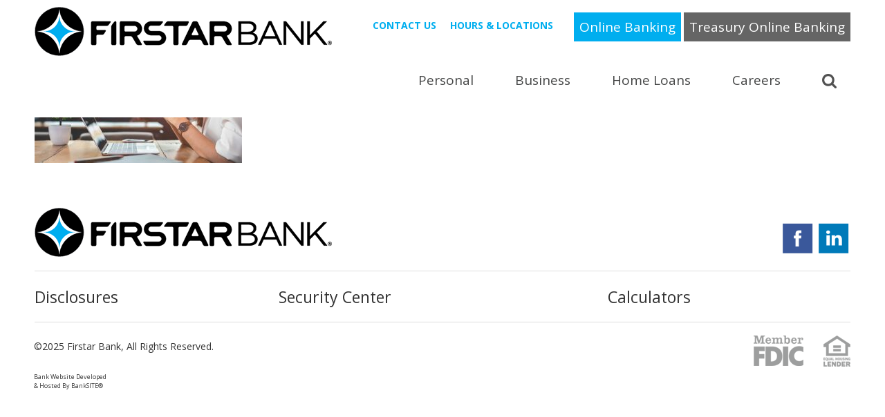

--- FILE ---
content_type: text/html; charset=UTF-8
request_url: https://www.firstar.bank/images_online_website_1600x350_firstarbank/
body_size: 14111
content:
<!doctype html>
<!--[if IE 8]> 	
<html class="no-js lt-ie9" lang="en">
<![endif]-->
<!--[if !IE]><!--><html class="no-js" lang="en"><!--<![endif]-->  
  <head>
    <meta charset="utf-8" />
    <meta name="viewport" content="width=device-width, initial-scale=1.0, user-scalable=no" />
    
    <!-- Google tag (gtag.js) -->
<script async src="https://www.googletagmanager.com/gtag/js?id=G-7236DGSQJ7"></script>
<script>
  window.dataLayer = window.dataLayer || [];
  function gtag(){dataLayer.push(arguments);}
  gtag('js', new Date());

  gtag('config', 'G-7236DGSQJ7');
</script>	<link href="https://fonts.googleapis.com/css?family=Droid+Serif:400,400i,700,700i" rel="stylesheet">
	<link href="https://fonts.googleapis.com/css?family=Open+Sans:300,300i,400,400i,600,600i,700,700i,800,800i" rel="stylesheet">
    <link rel="stylesheet" href="https://www.firstar.bank/wp-content/themes/BankSiteResponsive_2017/css/foundation.css" />
    <link rel="stylesheet" href="https://www.firstar.bank/wp-content/themes/BankSiteResponsive_2017/css/tooltipster.css" />
    <link rel="stylesheet" href="https://www.firstar.bank/wp-content/themes/BankSiteResponsive_2017/dist/assets/owl.carousel.min.css" />
     	
     <link rel="stylesheet" href="https://www.firstar.bank/wp-content/themes/BankSiteResponsive_2017/css/animate.css" />
          <link rel="stylesheet" href="https://www.firstar.bank/wp-content/themes/BankSiteResponsive_2017/style.css" type="text/css" media="screen" />
	<link rel="stylesheet" href="https://www.firstar.bank/wp-content/themes/BankSiteResponsive_2017/colors.css" />
	    		<script>
		var Recaptcha = {
		    reload: function () {
		        grecaptcha.reset();
		    }
		}
		</script>
			<script type="text/javascript">
	  		if (top != self){ 
			top.location.replace(self.location.href);
		}	  
	  	  //if (window.top !== window.self) window.top.location.replace(window.self.location.href);
	  </script>
			<style>img:is([sizes="auto" i], [sizes^="auto," i]) { contain-intrinsic-size: 3000px 1500px }</style>
	
		<!-- All in One SEO Pro 4.8.8 - aioseo.com -->
		<title>Images_Online_Website_1600x350_FirstarBank | Firstar Bank</title>
	<meta name="robots" content="max-image-preview:large" />
	<meta name="author" content="Melanie Christian"/>
	<link rel="canonical" href="https://www.firstar.bank/images_online_website_1600x350_firstarbank/" />
	<meta name="generator" content="All in One SEO Pro (AIOSEO) 4.8.8" />
		<meta property="og:locale" content="en_US" />
		<meta property="og:site_name" content="Firstar Bank |" />
		<meta property="og:type" content="article" />
		<meta property="og:title" content="Images_Online_Website_1600x350_FirstarBank | Firstar Bank" />
		<meta property="og:url" content="https://www.firstar.bank/images_online_website_1600x350_firstarbank/" />
		<meta property="article:published_time" content="2021-01-24T19:10:36+00:00" />
		<meta property="article:modified_time" content="2021-01-24T19:10:36+00:00" />
		<meta name="twitter:card" content="summary" />
		<meta name="twitter:title" content="Images_Online_Website_1600x350_FirstarBank | Firstar Bank" />
		<script type="application/ld+json" class="aioseo-schema">
			{"@context":"https:\/\/schema.org","@graph":[{"@type":"BreadcrumbList","@id":"https:\/\/www.firstar.bank\/images_online_website_1600x350_firstarbank\/#breadcrumblist","itemListElement":[{"@type":"ListItem","@id":"https:\/\/www.firstar.bank#listItem","position":1,"name":"Home","item":"https:\/\/www.firstar.bank","nextItem":{"@type":"ListItem","@id":"https:\/\/www.firstar.bank\/images_online_website_1600x350_firstarbank\/#listItem","name":"Images_Online_Website_1600x350_FirstarBank"}},{"@type":"ListItem","@id":"https:\/\/www.firstar.bank\/images_online_website_1600x350_firstarbank\/#listItem","position":2,"name":"Images_Online_Website_1600x350_FirstarBank","previousItem":{"@type":"ListItem","@id":"https:\/\/www.firstar.bank#listItem","name":"Home"}}]},{"@type":"ItemPage","@id":"https:\/\/www.firstar.bank\/images_online_website_1600x350_firstarbank\/#itempage","url":"https:\/\/www.firstar.bank\/images_online_website_1600x350_firstarbank\/","name":"Images_Online_Website_1600x350_FirstarBank | Firstar Bank","inLanguage":"en-US","isPartOf":{"@id":"https:\/\/www.firstar.bank\/#website"},"breadcrumb":{"@id":"https:\/\/www.firstar.bank\/images_online_website_1600x350_firstarbank\/#breadcrumblist"},"author":{"@id":"https:\/\/www.firstar.bank\/author\/christianm\/#author"},"creator":{"@id":"https:\/\/www.firstar.bank\/author\/christianm\/#author"},"datePublished":"2021-01-24T12:10:36-07:00","dateModified":"2021-01-24T12:10:36-07:00"},{"@type":"Organization","@id":"https:\/\/www.firstar.bank\/#organization","name":"Firstar Bank","url":"https:\/\/www.firstar.bank\/"},{"@type":"Person","@id":"https:\/\/www.firstar.bank\/author\/christianm\/#author","url":"https:\/\/www.firstar.bank\/author\/christianm\/","name":"Melanie Christian"},{"@type":"WebPage","@id":"https:\/\/www.firstar.bank\/images_online_website_1600x350_firstarbank\/#webpage","url":"https:\/\/www.firstar.bank\/images_online_website_1600x350_firstarbank\/","name":"Images_Online_Website_1600x350_FirstarBank | Firstar Bank","inLanguage":"en-US","isPartOf":{"@id":"https:\/\/www.firstar.bank\/#website"},"breadcrumb":{"@id":"https:\/\/www.firstar.bank\/images_online_website_1600x350_firstarbank\/#breadcrumblist"},"author":{"@id":"https:\/\/www.firstar.bank\/author\/christianm\/#author"},"creator":{"@id":"https:\/\/www.firstar.bank\/author\/christianm\/#author"},"datePublished":"2021-01-24T12:10:36-07:00","dateModified":"2021-01-24T12:10:36-07:00"},{"@type":"WebSite","@id":"https:\/\/www.firstar.bank\/#website","url":"https:\/\/www.firstar.bank\/","name":"Firstar Bank","inLanguage":"en-US","publisher":{"@id":"https:\/\/www.firstar.bank\/#organization"}}]}
		</script>
		<!-- All in One SEO Pro -->

<link rel='stylesheet' id='post_relate_css-css' href='https://www.firstar.bank/wp-content/themes/BankSiteResponsive_2017/lib/plugins/post_relations/style.css?ver=6.8.3' type='text/css' media='all' />
<link rel='stylesheet' id='print-css-css' href='https://www.firstar.bank/wp-content/themes/BankSiteResponsive_2017/lib/plugins/print/print-style.css?ver=6.8.3' type='text/css' media='print' />
<link rel='stylesheet' id='wp-block-library-css' href='https://www.firstar.bank/wp-includes/css/dist/block-library/style.min.css?ver=6.8.3' type='text/css' media='all' />
<style id='classic-theme-styles-inline-css' type='text/css'>
/*! This file is auto-generated */
.wp-block-button__link{color:#fff;background-color:#32373c;border-radius:9999px;box-shadow:none;text-decoration:none;padding:calc(.667em + 2px) calc(1.333em + 2px);font-size:1.125em}.wp-block-file__button{background:#32373c;color:#fff;text-decoration:none}
</style>
<style id='global-styles-inline-css' type='text/css'>
:root{--wp--preset--aspect-ratio--square: 1;--wp--preset--aspect-ratio--4-3: 4/3;--wp--preset--aspect-ratio--3-4: 3/4;--wp--preset--aspect-ratio--3-2: 3/2;--wp--preset--aspect-ratio--2-3: 2/3;--wp--preset--aspect-ratio--16-9: 16/9;--wp--preset--aspect-ratio--9-16: 9/16;--wp--preset--color--black: #000000;--wp--preset--color--cyan-bluish-gray: #abb8c3;--wp--preset--color--white: #ffffff;--wp--preset--color--pale-pink: #f78da7;--wp--preset--color--vivid-red: #cf2e2e;--wp--preset--color--luminous-vivid-orange: #ff6900;--wp--preset--color--luminous-vivid-amber: #fcb900;--wp--preset--color--light-green-cyan: #7bdcb5;--wp--preset--color--vivid-green-cyan: #00d084;--wp--preset--color--pale-cyan-blue: #8ed1fc;--wp--preset--color--vivid-cyan-blue: #0693e3;--wp--preset--color--vivid-purple: #9b51e0;--wp--preset--gradient--vivid-cyan-blue-to-vivid-purple: linear-gradient(135deg,rgba(6,147,227,1) 0%,rgb(155,81,224) 100%);--wp--preset--gradient--light-green-cyan-to-vivid-green-cyan: linear-gradient(135deg,rgb(122,220,180) 0%,rgb(0,208,130) 100%);--wp--preset--gradient--luminous-vivid-amber-to-luminous-vivid-orange: linear-gradient(135deg,rgba(252,185,0,1) 0%,rgba(255,105,0,1) 100%);--wp--preset--gradient--luminous-vivid-orange-to-vivid-red: linear-gradient(135deg,rgba(255,105,0,1) 0%,rgb(207,46,46) 100%);--wp--preset--gradient--very-light-gray-to-cyan-bluish-gray: linear-gradient(135deg,rgb(238,238,238) 0%,rgb(169,184,195) 100%);--wp--preset--gradient--cool-to-warm-spectrum: linear-gradient(135deg,rgb(74,234,220) 0%,rgb(151,120,209) 20%,rgb(207,42,186) 40%,rgb(238,44,130) 60%,rgb(251,105,98) 80%,rgb(254,248,76) 100%);--wp--preset--gradient--blush-light-purple: linear-gradient(135deg,rgb(255,206,236) 0%,rgb(152,150,240) 100%);--wp--preset--gradient--blush-bordeaux: linear-gradient(135deg,rgb(254,205,165) 0%,rgb(254,45,45) 50%,rgb(107,0,62) 100%);--wp--preset--gradient--luminous-dusk: linear-gradient(135deg,rgb(255,203,112) 0%,rgb(199,81,192) 50%,rgb(65,88,208) 100%);--wp--preset--gradient--pale-ocean: linear-gradient(135deg,rgb(255,245,203) 0%,rgb(182,227,212) 50%,rgb(51,167,181) 100%);--wp--preset--gradient--electric-grass: linear-gradient(135deg,rgb(202,248,128) 0%,rgb(113,206,126) 100%);--wp--preset--gradient--midnight: linear-gradient(135deg,rgb(2,3,129) 0%,rgb(40,116,252) 100%);--wp--preset--font-size--small: 13px;--wp--preset--font-size--medium: 20px;--wp--preset--font-size--large: 36px;--wp--preset--font-size--x-large: 42px;--wp--preset--spacing--20: 0.44rem;--wp--preset--spacing--30: 0.67rem;--wp--preset--spacing--40: 1rem;--wp--preset--spacing--50: 1.5rem;--wp--preset--spacing--60: 2.25rem;--wp--preset--spacing--70: 3.38rem;--wp--preset--spacing--80: 5.06rem;--wp--preset--shadow--natural: 6px 6px 9px rgba(0, 0, 0, 0.2);--wp--preset--shadow--deep: 12px 12px 50px rgba(0, 0, 0, 0.4);--wp--preset--shadow--sharp: 6px 6px 0px rgba(0, 0, 0, 0.2);--wp--preset--shadow--outlined: 6px 6px 0px -3px rgba(255, 255, 255, 1), 6px 6px rgba(0, 0, 0, 1);--wp--preset--shadow--crisp: 6px 6px 0px rgba(0, 0, 0, 1);}:where(.is-layout-flex){gap: 0.5em;}:where(.is-layout-grid){gap: 0.5em;}body .is-layout-flex{display: flex;}.is-layout-flex{flex-wrap: wrap;align-items: center;}.is-layout-flex > :is(*, div){margin: 0;}body .is-layout-grid{display: grid;}.is-layout-grid > :is(*, div){margin: 0;}:where(.wp-block-columns.is-layout-flex){gap: 2em;}:where(.wp-block-columns.is-layout-grid){gap: 2em;}:where(.wp-block-post-template.is-layout-flex){gap: 1.25em;}:where(.wp-block-post-template.is-layout-grid){gap: 1.25em;}.has-black-color{color: var(--wp--preset--color--black) !important;}.has-cyan-bluish-gray-color{color: var(--wp--preset--color--cyan-bluish-gray) !important;}.has-white-color{color: var(--wp--preset--color--white) !important;}.has-pale-pink-color{color: var(--wp--preset--color--pale-pink) !important;}.has-vivid-red-color{color: var(--wp--preset--color--vivid-red) !important;}.has-luminous-vivid-orange-color{color: var(--wp--preset--color--luminous-vivid-orange) !important;}.has-luminous-vivid-amber-color{color: var(--wp--preset--color--luminous-vivid-amber) !important;}.has-light-green-cyan-color{color: var(--wp--preset--color--light-green-cyan) !important;}.has-vivid-green-cyan-color{color: var(--wp--preset--color--vivid-green-cyan) !important;}.has-pale-cyan-blue-color{color: var(--wp--preset--color--pale-cyan-blue) !important;}.has-vivid-cyan-blue-color{color: var(--wp--preset--color--vivid-cyan-blue) !important;}.has-vivid-purple-color{color: var(--wp--preset--color--vivid-purple) !important;}.has-black-background-color{background-color: var(--wp--preset--color--black) !important;}.has-cyan-bluish-gray-background-color{background-color: var(--wp--preset--color--cyan-bluish-gray) !important;}.has-white-background-color{background-color: var(--wp--preset--color--white) !important;}.has-pale-pink-background-color{background-color: var(--wp--preset--color--pale-pink) !important;}.has-vivid-red-background-color{background-color: var(--wp--preset--color--vivid-red) !important;}.has-luminous-vivid-orange-background-color{background-color: var(--wp--preset--color--luminous-vivid-orange) !important;}.has-luminous-vivid-amber-background-color{background-color: var(--wp--preset--color--luminous-vivid-amber) !important;}.has-light-green-cyan-background-color{background-color: var(--wp--preset--color--light-green-cyan) !important;}.has-vivid-green-cyan-background-color{background-color: var(--wp--preset--color--vivid-green-cyan) !important;}.has-pale-cyan-blue-background-color{background-color: var(--wp--preset--color--pale-cyan-blue) !important;}.has-vivid-cyan-blue-background-color{background-color: var(--wp--preset--color--vivid-cyan-blue) !important;}.has-vivid-purple-background-color{background-color: var(--wp--preset--color--vivid-purple) !important;}.has-black-border-color{border-color: var(--wp--preset--color--black) !important;}.has-cyan-bluish-gray-border-color{border-color: var(--wp--preset--color--cyan-bluish-gray) !important;}.has-white-border-color{border-color: var(--wp--preset--color--white) !important;}.has-pale-pink-border-color{border-color: var(--wp--preset--color--pale-pink) !important;}.has-vivid-red-border-color{border-color: var(--wp--preset--color--vivid-red) !important;}.has-luminous-vivid-orange-border-color{border-color: var(--wp--preset--color--luminous-vivid-orange) !important;}.has-luminous-vivid-amber-border-color{border-color: var(--wp--preset--color--luminous-vivid-amber) !important;}.has-light-green-cyan-border-color{border-color: var(--wp--preset--color--light-green-cyan) !important;}.has-vivid-green-cyan-border-color{border-color: var(--wp--preset--color--vivid-green-cyan) !important;}.has-pale-cyan-blue-border-color{border-color: var(--wp--preset--color--pale-cyan-blue) !important;}.has-vivid-cyan-blue-border-color{border-color: var(--wp--preset--color--vivid-cyan-blue) !important;}.has-vivid-purple-border-color{border-color: var(--wp--preset--color--vivid-purple) !important;}.has-vivid-cyan-blue-to-vivid-purple-gradient-background{background: var(--wp--preset--gradient--vivid-cyan-blue-to-vivid-purple) !important;}.has-light-green-cyan-to-vivid-green-cyan-gradient-background{background: var(--wp--preset--gradient--light-green-cyan-to-vivid-green-cyan) !important;}.has-luminous-vivid-amber-to-luminous-vivid-orange-gradient-background{background: var(--wp--preset--gradient--luminous-vivid-amber-to-luminous-vivid-orange) !important;}.has-luminous-vivid-orange-to-vivid-red-gradient-background{background: var(--wp--preset--gradient--luminous-vivid-orange-to-vivid-red) !important;}.has-very-light-gray-to-cyan-bluish-gray-gradient-background{background: var(--wp--preset--gradient--very-light-gray-to-cyan-bluish-gray) !important;}.has-cool-to-warm-spectrum-gradient-background{background: var(--wp--preset--gradient--cool-to-warm-spectrum) !important;}.has-blush-light-purple-gradient-background{background: var(--wp--preset--gradient--blush-light-purple) !important;}.has-blush-bordeaux-gradient-background{background: var(--wp--preset--gradient--blush-bordeaux) !important;}.has-luminous-dusk-gradient-background{background: var(--wp--preset--gradient--luminous-dusk) !important;}.has-pale-ocean-gradient-background{background: var(--wp--preset--gradient--pale-ocean) !important;}.has-electric-grass-gradient-background{background: var(--wp--preset--gradient--electric-grass) !important;}.has-midnight-gradient-background{background: var(--wp--preset--gradient--midnight) !important;}.has-small-font-size{font-size: var(--wp--preset--font-size--small) !important;}.has-medium-font-size{font-size: var(--wp--preset--font-size--medium) !important;}.has-large-font-size{font-size: var(--wp--preset--font-size--large) !important;}.has-x-large-font-size{font-size: var(--wp--preset--font-size--x-large) !important;}
:where(.wp-block-post-template.is-layout-flex){gap: 1.25em;}:where(.wp-block-post-template.is-layout-grid){gap: 1.25em;}
:where(.wp-block-columns.is-layout-flex){gap: 2em;}:where(.wp-block-columns.is-layout-grid){gap: 2em;}
:root :where(.wp-block-pullquote){font-size: 1.5em;line-height: 1.6;}
</style>
<link rel='stylesheet' id='fdic-badge-styles-css' href='https://www.firstar.bank/wp-content/plugins/FDIC-badge/css/fdic-badge-styles.css?ver=6.8.3' type='text/css' media='all' />
<link rel='stylesheet' id='rhinoslider-css-css' href='https://www.firstar.bank/wp-content/plugins/banksite-slider/rhinoslider-1.05.css?ver=6.8.3' type='text/css' media='all' />
<link rel='stylesheet' id='wp-polls-css' href='https://www.firstar.bank/wp-content/plugins/wp-polls/polls-css.css?ver=2.77.3' type='text/css' media='all' />
<style id='wp-polls-inline-css' type='text/css'>
.wp-polls .pollbar {
	margin: 1px;
	font-size: 6px;
	line-height: 8px;
	height: 8px;
	background-image: url('https://www.firstar.bank/wp-content/plugins/wp-polls/images/default/pollbg.gif');
	border: 1px solid #c8c8c8;
}

</style>
<link rel='stylesheet' id='tablepress-default-css' href='https://www.firstar.bank/wp-content/plugins/tablepress/css/build/default.css?ver=3.2.5' type='text/css' media='all' />
<script type="text/javascript" src="https://www.firstar.bank/wp-includes/js/jquery/jquery.min.js?ver=3.7.1" id="jquery-core-js"></script>
<script type="text/javascript" src="https://www.firstar.bank/wp-content/plugins/jquery-legacy/jquery/jquery-migrate.min.js?ver=3.3.2" id="jquery-migrate-js"></script>
<script type="text/javascript" src="https://www.firstar.bank/wp-content/plugins/banksite-slider/js/rhinoslider-1.05.min.js?ver=6.8.3" id="rhinoslider-js"></script>
<script type="text/javascript" src="https://www.firstar.bank/wp-content/plugins/banksite-slider/js/mousewheel.js?ver=6.8.3" id="mousewheel-js"></script>
<script type="text/javascript" src="https://www.firstar.bank/wp-content/plugins/banksite-slider/js/easing.js?ver=6.8.3" id="easing-js"></script>
<script type="text/javascript" src="https://www.firstar.bank/wp-content/plugins/jquery-legacy/jquery/jquery-live.js?ver=6.8.3" id="jquery-live-js"></script>
<script type="text/javascript" src="https://www.firstar.bank/wp-content/plugins/banksite-external-links/js/external-link.js?ver=6.8.3" id="banksite-external-links-js"></script>

<link rel='shortlink' href='https://www.firstar.bank/?p=3929' />
<link rel="alternate" title="oEmbed (JSON)" type="application/json+oembed" href="https://www.firstar.bank/wp-json/oembed/1.0/embed?url=https%3A%2F%2Fwww.firstar.bank%2Fimages_online_website_1600x350_firstarbank%2F" />
<link rel="alternate" title="oEmbed (XML)" type="text/xml+oembed" href="https://www.firstar.bank/wp-json/oembed/1.0/embed?url=https%3A%2F%2Fwww.firstar.bank%2Fimages_online_website_1600x350_firstarbank%2F&#038;format=xml" />
	<style>
		.gm-style .gm-style-mtc button{
			background: none padding-box rgb(255, 255, 255) !important;
		    display: table-cell !important;
		    border: 0px !important;
		    margin: 0px !important;
		    padding: 0px 17px !important;
		    text-transform: none !important;
		    appearance: none !important;
		    position: relative !important;
		    cursor: pointer !important;
		    user-select: none !important;
		    direction: ltr !important;
		    overflow: hidden !important;
		    text-align: center !important;
		    height: 40px !important;
		    vertical-align: middle !important;
		    color: rgb(0, 0, 0) !important;
		    font-family: Roboto, Arial, sans-serif !important;
		    font-size: 18px !important;
		    border-bottom-left-radius: 2px !important;
		    border-top-left-radius: 2px !important;
		    box-shadow: rgb(0 0 0 / 30%) 0px 1px 4px -1px !important;
		    min-width: 39px !important;
		    font-weight: 500 !important;
		}
		
		.gm-style .gm-style-mtc li span, .gm-style .gm-style-mtc li label{
			color: black !important;
		    font-family: Roboto, Arial, sans-serif !important;
		    
		    font-size: 18px !important;
		    
		}
	</style>
			<script>
			var no_popup = '["firstar-bank.com","itsmyca.com","sba.gov","usremotedeposit.com","usremotedeposit.com","fisglobal.com","theformsgroup.net","ebanking-services.com","ebanking-services.com","ebanking-services.com","online-banking-services.com","online-banking-services.com","online-banking-services.com","online-banking-services.com","online-banking-services.com","online-banking-services.com","online-banking-services.com","online-banking-services.com"]';
		</script>
		<script type='text/javascript'>
			var baseURL='https://www.firstar.bank/';
			var imagesPath='https://www.firstar.bank/wp-content/themes/BankSiteResponsive_2017/lib/images/';
			var adminAjax='https://www.firstar.bank/wp-admin/admin-ajax.php';
			var themeUrl='https://www.firstar.bank/wp-content/themes/BankSiteResponsive_2017/';
			var preloaderImg='https://www.firstar.bank/wp-content/themes/BankSiteResponsive_2017/images/loader.gif';
		</script> 
    <script src="https://www.firstar.bank/wp-content/themes/BankSiteResponsive_2017/js/vendor/modernizr.js"></script>
     <!--[if lt IE 9]>
	     <link rel="stylesheet" href="https://www.firstar.bank/wp-content/themes/BankSiteResponsive_2017/ie.css">
  <script src="https://www.firstar.bank/wp-content/themes/BankSiteResponsive_2017/ie/html5shiv.js"></script>
  <script src="https://www.firstar.bank/wp-content/themes/BankSiteResponsive_2017/ie/nwmatcher-1.2.5-min.js"></script>
  <script src="https://www.firstar.bank/wp-content/themes/BankSiteResponsive_2017/ie/selectivizr-1.0.3b.js"></script>
  <script src="https://www.firstar.bank/wp-content/themes/BankSiteResponsive_2017/ie/respond.min.js"></script>
  
<![endif]-->
<script src="https://www.firstar.bank/wp-content/themes/BankSiteResponsive_2017/dist/owl.carousel.min.js"></script>
	<script src="https://www.firstar.bank/wp-content/themes/BankSiteResponsive_2017/js/theme.js"></script>
	<script src="https://www.firstar.bank/wp-content/themes/BankSiteResponsive_2017/js/jquery.tooltipster.min.js"></script>
	<link rel="stylesheet" href="https://www.firstar.bank/wp-content/themes/BankSiteResponsive_2017/gravity-fix.css" />
  </head>
<body id="images_online_website_1600x350_firstarbank">
	<div class="fdic-badge-wrapper " style="background-color: #ffffff;"><div class="row"><div class="large-16 medium-16 small-16 columns"><img src="https://www.firstar.bank/wp-content/plugins/FDIC-badge/images/fdic-digital-sign-color.svg" alt="FDIC Badge"></div></div></div>	<div id="progress" class="waiting">
	    <dt></dt>
	    <dd></dd>			
	</div>
<div class="site-container">
<div class="fade-parent fade-out">
<div class="menu-holder">
 	 <div class="row top-section">
     	<div class="large-6 medium-5 small-16 small-centered-logo columns">
        	<a href="https://www.firstar.bank"><img src="https://www.firstar.bank/wp-content/themes/BankSiteResponsive_2017/img/logo.png" alt="Image For: Logo" /></a>
        </div>
        <div class="large-10 medium-11 small-16 columns top-menu-small">
            <div class="row">
				<div class="large-16 medium-16 small-16 columns top-menu">
					<div class="ob-phone-info">
						<a href="https://olb.firstar-bank.com/login/" class="button button-yellow ob-button">Online Banking</a>
																			<a href="https://firstarbank.ebanking-services.com " class="button ob-button" style="background: #656565;">Treasury Online Banking</a>
																	</div>
					<ul>
					<li id="menu-item-3528" class="menu-item menu-item-type-post_type menu-item-object-page menu-item-3528"><a href="https://www.firstar.bank/contact-us-3/">CONTACT US</a></li>
<li id="menu-item-3604" class="menu-item menu-item-type-post_type menu-item-object-page menu-item-3604"><a href="https://www.firstar.bank/hours-locations/">HOURS &#038; LOCATIONS</a></li>
					</ul>
					
                </div>
            </div>
             
        </div>
     </div>
     <div class="menu-color">
	     <div class="row">
	     <div class="large-16 medium-16 columns menu-wrapper push-top">
        	  <!-- Navigation -->
              <nav class="top-bar" data-topbar data-options="mobile_show_parent_link: true">
                <ul class="title-area">
                  <!-- Title Area -->
                  <li class="name show-for-small-only">
                    <h1>
                      <a href="#">
                       Click on Menu                      </a>
                    </h1>
                  </li>
                  <li class="toggle-topbar menu-icon"><a href="#"><span>menu</span></a></li>
                </ul>
         
                <section class="top-bar-section">
						 <ul id="main-menu-ul" class="left"><li id="menu-item-4340" class="menu-item menu-item-type-custom menu-item-object-custom menu-item-has-children has-dropdown menu-item-4340"><a>Personal</a>
<ul class="sub-menu dropdown">
	<li id="menu-item-6302" class="menu-item menu-item-type-post_type menu-item-object-page menu-item-6302"><a href="https://www.firstar.bank/personalchecking/">Personal Checking</a></li>
	<li id="menu-item-3957" class="menu-item menu-item-type-post_type menu-item-object-page menu-item-3957"><a href="https://www.firstar.bank/debit-cards/">Debit Cards</a></li>
	<li id="menu-item-3956" class="menu-item menu-item-type-post_type menu-item-object-page menu-item-3956"><a target="_blank" href="https://www.firstar.bank/check-order-form/">Reorder Checks</a></li>
	<li id="menu-item-6303" class="menu-item menu-item-type-post_type menu-item-object-page menu-item-6303"><a href="https://www.firstar.bank/personalsavings/">Personal Savings</a></li>
	<li id="menu-item-3830" class="menu-item menu-item-type-post_type menu-item-object-page menu-item-3830"><a href="https://www.firstar.bank/personal-loans/">Personal Loans</a></li>
	<li id="menu-item-3862" class="menu-item menu-item-type-post_type menu-item-object-page menu-item-3862"><a href="https://www.firstar.bank/digital-banking/">Digital Banking</a></li>
	<li id="menu-item-5531" class="menu-item menu-item-type-post_type menu-item-object-page menu-item-5531"><a href="https://www.firstar.bank/consumer-credit-card/">Consumer Credit Cards</a></li>
</ul>
</li>
<li id="menu-item-3540" class="menu-item menu-item-type-custom menu-item-object-custom menu-item-has-children has-dropdown menu-item-3540"><a>Business</a>
<ul class="sub-menu dropdown">
	<li id="menu-item-3866" class="menu-item menu-item-type-post_type menu-item-object-page menu-item-has-children has-dropdown menu-item-3866"><a href="https://www.firstar.bank/business-checking/">Business Checking</a>
<ul class="sub-menu dropdown">
		<li id="menu-item-4535" class="menu-item menu-item-type-post_type menu-item-object-page menu-item-4535"><a href="https://www.firstar.bank/check-order-form/">Reorder Checks</a></li>
	</ul>
</li>
	<li id="menu-item-4064" class="menu-item menu-item-type-post_type menu-item-object-page menu-item-4064"><a href="https://www.firstar.bank/business-savings/">Business Savings</a></li>
	<li id="menu-item-3868" class="menu-item menu-item-type-post_type menu-item-object-page menu-item-3868"><a href="https://www.firstar.bank/business-loans/">Business Loans</a></li>
	<li id="menu-item-4092" class="menu-item menu-item-type-post_type menu-item-object-page menu-item-4092"><a href="https://www.firstar.bank/digital-banking/">Digital Banking</a></li>
	<li id="menu-item-3865" class="menu-item menu-item-type-post_type menu-item-object-page menu-item-3865"><a href="https://www.firstar.bank/treasury-services/">Treasury Services</a></li>
	<li id="menu-item-5530" class="menu-item menu-item-type-post_type menu-item-object-page menu-item-5530"><a href="https://www.firstar.bank/business-credit-cards/">Business Credit Cards</a></li>
</ul>
</li>
<li id="menu-item-4341" class="menu-item menu-item-type-custom menu-item-object-custom menu-item-has-children has-dropdown menu-item-4341"><a>Home Loans</a>
<ul class="sub-menu dropdown">
	<li id="menu-item-3639" class="menu-item menu-item-type-post_type menu-item-object-page menu-item-3639"><a href="https://www.firstar.bank/home-loans/">Home Loan Programs</a></li>
	<li id="menu-item-3637" class="menu-item menu-item-type-post_type menu-item-object-page menu-item-has-children has-dropdown menu-item-3637"><a href="https://www.firstar.bank/mortgage-loan-officers/">Home Loan Officers</a>
<ul class="sub-menu dropdown">
		<li id="menu-item-4246" class="menu-item menu-item-type-post_type menu-item-object-page menu-item-4246"><a href="https://www.firstar.bank/mortgage-loan-officers/safe-act/">SAFE Act</a></li>
	</ul>
</li>
	<li id="menu-item-3686" class="menu-item menu-item-type-post_type menu-item-object-page menu-item-3686"><a href="https://www.firstar.bank/apply-for-a-mortgage-today/">Apply for a Home Loan</a></li>
</ul>
</li>
<li id="menu-item-3314" class="menu-item menu-item-type-post_type menu-item-object-page menu-item-3314"><a href="https://www.firstar.bank/careers/">Careers</a></li>
<li class="my-nav-menu-search has-dropdown"><a class="search-icon" href="#"><img src="https://www.firstar.bank/wp-content/themes/BankSiteResponsive_2017/img/search-submit.png" alt=""></a><ul class="sub-menu dropdown search-dd"><li><form role="search" method="get" id="searchform" class="searchform" action="https://www.firstar.bank/">
				<div>
					<label class="screen-reader-text" for="s">Search for:</label>
					<input type="text" value="" name="s" id="s" />
					<input type="submit" id="searchsubmit" value="Search" />
				</div>
			</form></li></ul></li></ul>                      	
                </section>
              </nav>
          </div>
	     
	     </div>
     </div>
</div><!-- Content -->
    	      <div class="row main-content">
		
        <!-- Main Content Start -->
        <div class="large-16 medium-16  small-16  columns">
        	
            <div class="entry">
            	
			                      
                <div class="the_content"><p class="attachment"><a href='https://www.firstar.bank/wp-content/uploads/2021/01/Images_Online_Website_1600x350_FirstarBank.jpg'><img decoding="async" width="300" height="66" src="https://www.firstar.bank/wp-content/uploads/2021/01/Images_Online_Website_1600x350_FirstarBank-300x66.jpg" class="attachment-medium size-medium" alt="" srcset="https://www.firstar.bank/wp-content/uploads/2021/01/Images_Online_Website_1600x350_FirstarBank-300x66.jpg 300w, https://www.firstar.bank/wp-content/uploads/2021/01/Images_Online_Website_1600x350_FirstarBank-1024x224.jpg 1024w, https://www.firstar.bank/wp-content/uploads/2021/01/Images_Online_Website_1600x350_FirstarBank-768x168.jpg 768w, https://www.firstar.bank/wp-content/uploads/2021/01/Images_Online_Website_1600x350_FirstarBank-1536x336.jpg 1536w, https://www.firstar.bank/wp-content/uploads/2021/01/Images_Online_Website_1600x350_FirstarBank.jpg 1600w" sizes="(max-width: 300px) 100vw, 300px" /></a></p>
</div>
                				<!-- AddThis Button BEGIN -->
				<div class="addthis_toolbox addthis_default_style addthis_32x32_style">
				<a class="addthis_button_facebook"></a>
				<a class="addthis_button_twitter"></a>
				<a class="addthis_button_linkedin"></a>
				<a class="addthis_counter addthis_bubble_style"></a>
				</div>
				<script type="text/javascript">var addthis_config = {"data_track_addressbar":false};</script>
				<script type="text/javascript" src="//s7.addthis.com/js/300/addthis_widget.js#pubid=ra-53283b8323f74518"></script>
				<!-- AddThis Button END -->
								
								            </div>
        </div>
        <!-- Main Content End -->
        <!-- Sidebar Content Start -->
                <!-- Sidebar Content End -->
      </div>
 
    <!-- End Content -->
    <!-- Footer -->
 
     <div class="footer-brd">
   		<div class="top-footer">
	   		<div class="row">
		   		<div class="large-8 medium-8 small-16 footer-main-logo columns wow fadeInDown">
			   		<a href="https://www.firstar.bank"><img src="https://www.firstar.bank/wp-content/themes/BankSiteResponsive_2017/img/logo.png" alt="Image For: Logo" /></a>
		   		</div>
		   		<div class="large-8 medium-8 small-16 columns wow fadeInDown">
			   		<div class="social-logos">
							                    <a href="https://www.facebook.com/firstarbank"><img src="https://www.firstar.bank/wp-content/themes/BankSiteResponsive_2017/img/social-icons/facebook-icon.png" alt="Icon For: Facebook" /></a>
																			                    <a href="https://linkedin.com/company/firstar-bank"><img src="https://www.firstar.bank/wp-content/themes/BankSiteResponsive_2017/img/social-icons/linkedin-icon.png" alt="Icon For: LinkedIn" /></a>
							                    	                    	                </div>
		   		</div>
		   		<div class="large-16 medium-16 small-16 footer-main-logo columns wow fadeInDown">
		   		<hr>
		   		</div>
	   		</div>
	   		
   		</div>
   		<div class="bottom-footer">
	   		<div class="row">
		   		<div class="large-16 medium-16 small-16 columns wow fadeInDown footer-menu">
			   		<ul>
			   		<li id="menu-item-4593" class="menu-item menu-item-type-post_type menu-item-object-page menu-item-4593"><a href="https://www.firstar.bank/disclosures/">Disclosures</a></li>
<li id="menu-item-4583" class="menu-item menu-item-type-post_type menu-item-object-page menu-item-4583"><a href="https://www.firstar.bank/security-center/">Security Center</a></li>
<li id="menu-item-5529" class="menu-item menu-item-type-post_type menu-item-object-page menu-item-5529"><a href="https://www.firstar.bank/calculators/">Calculators</a></li>
			   		</ul>
		   		</div>
		   		<div class="large-16 medium-16 small-16 footer-main-logo columns wow fadeInDown">
		   		<hr>
		   		</div>
		   		<div class="large-8 medium-8 small-16 columns  wow fadeInDown footer-text">
			   		©2025 Firstar Bank, All Rights Reserved.<br>
			   					   		 <br> <span><a href="https://www.banksiteservices.com" target="_blank" style="color: #333;line-height: 4px;font-size: 9px !important;">Bank Website Developed <span style="display: block;font-size:9px !important;"> & Hosted By BankSITE&reg;</span></a></span>
		   		</div>
		   		<div class="large-8 medium-8 small-16 columns wow fadeInDown footer-logos">
			   		
			   		<img src="https://www.firstar.bank/wp-content/themes/BankSiteResponsive_2017/img/footer-logo-1.png" alt="Icon For: F.D.I.C." />
			   		<img src="https://www.firstar.bank/wp-content/themes/BankSiteResponsive_2017/img/footer-logo-2.png" alt="Icon for: Equal Housing Lender" />
		   		</div>
	   		</div>
   		</div>
   </div>
   
   </div>

</div>
		<style>
			#modalTitle {
				margin: 0;
			    padding: 15px;
			    border-bottom: 1px solid #e5e5e5;
			    min-height: 16.42857143px;
			    
			    border-radius: 6px 6px 0px 0px;
			   
			}
			#ExternalDsModal {
			    border-radius: 6px;
			    padding: 0;
			    border: 0 !important;
			}
			.hmod{
				overflow-x: auto;
				height: 260px;
			}
			.hmod p:last-child{
				margin-bottom: 0;
			}
			#ExternalDsModal .close-reveal-modal{
				z-index: 2;	
			}
			.hmod p{
				color: #000;
			}
		</style>
		 <a href="#" data-reveal-id="ExternalDsModal" style="display: none;" class="oneExternalDsModal">Test</a>
		  <div id="ExternalDsModal" class="reveal-modal small" data-reveal aria-labelledby="modalTitle" aria-hidden="true" role="dialog">
			  <div class="ExternalDsModalContent">
				  				  <div class="entry">
				   <div class="widget" style="margin-bottom: 0;"><h3 id="modalTitle">External Link Disclaimer</h3></div>				  <div class="hmod" style="padding: 20px;">
				  <p class="attachment"><a href='https://www.firstar.bank/wp-content/uploads/2021/01/Images_Online_Website_1600x350_FirstarBank.jpg'><img loading="lazy" decoding="async" width="300" height="66" src="https://www.firstar.bank/wp-content/uploads/2021/01/Images_Online_Website_1600x350_FirstarBank-300x66.jpg" class="attachment-medium size-medium" alt="" srcset="https://www.firstar.bank/wp-content/uploads/2021/01/Images_Online_Website_1600x350_FirstarBank-300x66.jpg 300w, https://www.firstar.bank/wp-content/uploads/2021/01/Images_Online_Website_1600x350_FirstarBank-1024x224.jpg 1024w, https://www.firstar.bank/wp-content/uploads/2021/01/Images_Online_Website_1600x350_FirstarBank-768x168.jpg 768w, https://www.firstar.bank/wp-content/uploads/2021/01/Images_Online_Website_1600x350_FirstarBank-1536x336.jpg 1536w, https://www.firstar.bank/wp-content/uploads/2021/01/Images_Online_Website_1600x350_FirstarBank.jpg 1600w" sizes="auto, (max-width: 300px) 100vw, 300px" /></a></p>
<h3 style="text-align: left">Important Notice About External Links</h3>
<p style="text-align: left">The privacy policy of this bank does not apply to the website you visit. We suggest that you always verify information obtained from linked websites before you act upon such information.</p>
<p>Firstar Bank has no control over information or the security of any site hyperlinked to or from this Site. Firstar Bank makes no representation concerning and is not responsible for the quality, content, nature, or reliability of any hyperlinked site and is providing this hyperlink to you only as a convenience. The inclusion of any hyperlink does not imply any endorsement, investigation, verification or monitoring by Firstar Bank of any information in any hyperlinked site. In no event shall Firstar Bank be responsible for your use of a hyperlinked site.</p>
<p align="center">
				  </div>
				  </div>
			  </div>
			  <div style="text-align: right;padding: 0 20px 20px;">
			  <a href="#" class="button ExternalDsModalClose" style="margin-right: 15px;">Close</a>
			  <a href="#" class="button button_green ExternalDsModalGo" target="_blank">Continue</a>
			  </div>
			  <a class="close-reveal-modal" aria-label="Close">&#215;</a>
			</div>
		 </div>
		 		 
		 		 
		 <style>
			#modalTitle2 {
				margin: 0;
			    padding: 15px;
			    border-bottom: 1px solid #e5e5e5;
			    min-height: 16.42857143px;
			    
			    border-radius: 6px 6px 0px 0px;
			   
			}
			#ExternalEmailModal {
			    border-radius: 6px;
			    padding: 0;
			    border: 0 !important;
			}
			.hmod{
				overflow-x: auto;
				height: 260px;
			}
			.hmod p:last-child{
				margin-bottom: 0;
			}
			#ExternalEmailModal .close-reveal-modal{
				z-index: 2;	
			}
			.hmod p{
				color: #000;
			}
		</style>
		 
		 
		  <a href="#" data-reveal-id="ExternalEmailModal" style="display: none;" class="oneExternalEmailModal">Test</a>
		  <div id="ExternalEmailModal" class="reveal-modal small" data-reveal aria-labelledby="modalTitle" aria-hidden="true" role="dialog">
			  <div class="ExternalDsModalContent">
				  				  <div class="entry">
				   <div class="widget" style="margin-bottom: 0;"><h3 id="modalTitle2">Important Email Disclaimer</h3></div>				  <div class="hmod" style="padding: 20px;">
				  <p class="attachment"><a href='https://www.firstar.bank/wp-content/uploads/2021/01/Images_Online_Website_1600x350_FirstarBank.jpg'><img loading="lazy" decoding="async" width="300" height="66" src="https://www.firstar.bank/wp-content/uploads/2021/01/Images_Online_Website_1600x350_FirstarBank-300x66.jpg" class="attachment-medium size-medium" alt="" srcset="https://www.firstar.bank/wp-content/uploads/2021/01/Images_Online_Website_1600x350_FirstarBank-300x66.jpg 300w, https://www.firstar.bank/wp-content/uploads/2021/01/Images_Online_Website_1600x350_FirstarBank-1024x224.jpg 1024w, https://www.firstar.bank/wp-content/uploads/2021/01/Images_Online_Website_1600x350_FirstarBank-768x168.jpg 768w, https://www.firstar.bank/wp-content/uploads/2021/01/Images_Online_Website_1600x350_FirstarBank-1536x336.jpg 1536w, https://www.firstar.bank/wp-content/uploads/2021/01/Images_Online_Website_1600x350_FirstarBank.jpg 1600w" sizes="auto, (max-width: 300px) 100vw, 300px" /></a></p>
<p><strong>E-mail is not necessarily secure against interception. If your communication is very sensitive, or includes personal information such as your account numbers, credit card number or social security number, you may want to call us, send it through the U.S. Post Office, or use our Secure Contact Us Form.</strong></p>
				  </div>
				  </div>
			  </div>
			  <div style="text-align: right;padding: 0 20px 20px;">
			  <a href="#" class="button ExternalMailModalClose" style="margin-right: 15px;">Close</a>
			  <a href="#" class="button button_green ExternalMailModalGo">Continue</a>
			  </div>
			  <a class="close-reveal-modal" aria-label="Close">&#215;</a>
			</div>
		 </div>
		 	<script src="https://www.firstar.bank/wp-content/themes/BankSiteResponsive_2017/js//imagesloaded.pkgd.min.js"></script>
	<script src="https://www.firstar.bank/wp-content/themes/BankSiteResponsive_2017/js/isotope.js"></script>
	<script src="https://www.firstar.bank/wp-content/themes/BankSiteResponsive_2017/js/isotope-init.js"></script>
	<script src="https://www.firstar.bank/wp-content/themes/BankSiteResponsive_2017/js/jquery.placeholder.js"></script>
	<script src="https://www.firstar.bank/wp-content/themes/BankSiteResponsive_2017/js/tab-index.js"></script>
    <script src="https://www.firstar.bank/wp-content/themes/BankSiteResponsive_2017/js/foundation.min.js"></script>
        <script src="https://www.firstar.bank/wp-content/themes/BankSiteResponsive_2017/js/wow.min.js"></script>        
          <script>
            wow = new WOW(
              {
                animateClass: 'animated',
                offset:       100
              }
            );
            wow.init();

          </script>
               <script>
	   
      jQuery(document).foundation();
    </script>
    <!--[if lt IE 9]>
    <script src="https://www.firstar.bank/wp-content/themes/BankSiteResponsive_2017/ie/rem.min.js"></script>
    <![endif]-->
<script type="speculationrules">
{"prefetch":[{"source":"document","where":{"and":[{"href_matches":"\/*"},{"not":{"href_matches":["\/wp-*.php","\/wp-admin\/*","\/wp-content\/uploads\/*","\/wp-content\/*","\/wp-content\/plugins\/*","\/wp-content\/themes\/BankSiteResponsive_2017\/*","\/*\\?(.+)"]}},{"not":{"selector_matches":"a[rel~=\"nofollow\"]"}},{"not":{"selector_matches":".no-prefetch, .no-prefetch a"}}]},"eagerness":"conservative"}]}
</script>
<script type="text/javascript" src="https://www.firstar.bank/wp-includes/js/comment-reply.min.js?ver=6.8.3" id="comment-reply-js" async="async" data-wp-strategy="async"></script>
<script type="text/javascript" id="fdic-badge-check-js-extra">
/* <![CDATA[ */
var fdicBadgeOptions = {"color":"color","background":"#ffffff","fdic_badge_sticky":"","fdic_full_width":"","fdic_badge_aligament":"","theme_textdomain":"","pluginUrl":"https:\/\/www.firstar.bank\/wp-content\/plugins\/FDIC-badge\/"};
/* ]]> */
</script>
<script type="text/javascript" src="https://www.firstar.bank/wp-content/plugins/FDIC-badge/js/fdic-badge-check.js?ver=6.8.3" id="fdic-badge-check-js"></script>
<script type="text/javascript" id="wp-polls-js-extra">
/* <![CDATA[ */
var pollsL10n = {"ajax_url":"https:\/\/www.firstar.bank\/wp-admin\/admin-ajax.php","text_wait":"Your last request is still being processed. Please wait a while ...","text_valid":"Please choose a valid poll answer.","text_multiple":"Maximum number of choices allowed: ","show_loading":"1","show_fading":"1"};
/* ]]> */
</script>
<script type="text/javascript" src="https://www.firstar.bank/wp-content/plugins/wp-polls/polls-js.js?ver=2.77.3" id="wp-polls-js"></script>
<script type="text/javascript" src="https://www.firstar.bank/wp-content/plugins/page-links-to/dist/new-tab.js?ver=3.3.7" id="page-links-to-js"></script>
	<script type="text/javascript">!function(){var t=function(){var t=document.createElement("script");t.src="https://ws.audioeye.com/ae.js",t.type="text/javascript",t.setAttribute("async",""),document.getElementsByTagName("body")[0].appendChild(t)};"complete"!==document.readyState?window.addEventListener?window.addEventListener("load",t):window.attachEvent&&window.attachEvent("onload",t):t()}();
</script>
	
<!-- &copy;2014 The Forms Group, Scottsdale, AZ. All Rights Reserved. The website design, layout, content, format and presentation of this website page is protected by U.S. Copyright Law (17 U.S.C. sec.101 et seq) and International Copyright Laws and may not be reproduced in whole or in part unless express written permission is granted by The Forms Group. This website page must be hosted on The Forms Group's web servers. No other use of this web page is authorized -->
  </body>
</html>

--- FILE ---
content_type: text/css
request_url: https://www.firstar.bank/wp-content/themes/BankSiteResponsive_2017/style.css
body_size: 13108
content:
/*
Theme Name: BankSITEA� Theme Responsive 101.1
Theme URI: banksiteservices.com
Author: The Forms Group
Author URI: banksiteservices.com
Description: 
Version: 1.0
License: 
License URI: 
Tags: 
*/
html{
	overflow-x: hidden;
}
.row{
	max-width: 1200px;
}
.spacing-vertical{
	padding-top: 35px !important;
	padding-bottom: 35px !important;
}
.full-row{
	max-width: 100%;
}
body, .breadcrumb, .breadcrumb a, .widget-content ul, .widget-content li, .widget-content, .widget-content a, .widget-content p{
	font-family: 'Open Sans', sans-serif;
}
.button.normalize, .entry h1, .entry h2, .entry h3, .entry h4, .footer-menu, .footer-menu a, .content-widget h2, .widget h3, button, .button, .top-bar-section ul li > a, .owl-position-wrapper h2, .owl-position-wrapper h3, h1, h2, h3, h4, h5, h6, .top-menu a{
	font-family: 'Open Sans', sans-serif !important;
}
.two-content-widgets h2, .section-title-desc h2, .icon-right h3, .icon-right h3 a, .card-box h3, .card-box h3 a, .entry h1, button, .button, .section-spacing-wrapper .tabs-content h2, .parallax.home-widgets > h2, .post-item h3, .about-sections h4, .big-box h3{
	font-family: 'Droid Serif', serif !important;
}
table{
	border:0;
}
table tr th, table tr td{
	vertical-align:top;
}
h1, h2, h3, h4, h5, h6{
	line-height:1.1;
}
h5{
	margin-top: 0;
}
p, table, ul, ol, dl, .entry, table tr th, table tr td, li{
	font-size: 16px;
}
ul{
  margin-left: 1.1rem;
}
ul, ol, dl{
	margin-bottom: 0.775rem;
}
.entry table tr.even, .entry table tr.alt, .entry table tr:nth-of-type(2n){
	background:transparent;
}
.contain-to-grid .top-bar {
	margin-bottom: 0;
}
.top-bar {
	height: 34px;
	line-height: 34px;
}
.top-bar .name {
	font-size: 16px;
	height: 34px;
}
.top-bar .name h1 {
	line-height: 34px;
	font-size: 1.0625rem;
}
.top-bar .name h1 a {
	font-weight: normal;
	width: 50%;
	display: block;
	padding: 0 15px;
}
.top-bar .toggle-topbar a {
	text-transform: uppercase;
	font-size: 0.8125rem;
	font-weight: bold;
	padding: 0 15px;
	height: 34px;
	line-height: 34px;
}
.top-bar .toggle-topbar.menu-icon a {
	height: 34px;
	line-height: 33px;
}
.top-bar .toggle-topbar.menu-icon a::after {
 -webkit-box-shadow: 0 10px 0 1px white, 0 16px 0 1px white, 0 22px 0 1px white;
 box-shadow: 0 10px 0 1px white, 0 16px 0 1px white, 0 22px 0 1px white;
}

.top-bar.expanded .toggle-topbar a span {
	-webkit-box-shadow: none;
	box-shadow: none;
}
.top-bar-section ul {
	font-size: 16px;
}
.top-bar-section .divider, .top-bar-section [role="separator"] {
	border-top: solid 1px #1a1a1a;
}
.top-bar-section ul li > a {
	font-weight:400;
	padding:0 15px !important;	
	font-size:1.000rem;
}

.top-bar-section .has-dropdown > a:after {
	/*border: 0;
	border-color: transparent;*/
}
.top-bar-section .has-dropdown .dropdown li.has-dropdown > a:after {
    content: " ";
}
.top-bar-section .has-dropdown > a{
	padding:0 15px !important;	
}
.top-bar-section .dropdown li a {
	font-weight: normal;
	padding: 8px 15px;
}
.top-bar-section .dropdown li a.parent-link {
	font-weight: normal;
}
.top-bar-section .dropdown label {
	text-transform: uppercase;
	font-weight: bold;
}
.small-centered-logo{
	text-align:center;	
	margin-bottom:10px;
	position: static;
}
.small-centered-logo a{
	position: relative;
	z-index: 12;
}
.top-menu-small{
	margin-bottom:10px;	
}
.top-menu ul{
	width: 100%;
	list-style: none;
	text-align: center;
	margin: 0;
}
.top-menu li, .top-menu a{
	display: inline-block;
}
.top-menu li{
	margin-right: 20px;
}
.top-menu li:last-child{
	margin-right: 0;
}
.ob-phone-info{
	display: block;
	margin: 0;
	width: 100%;
	margin-bottom: 10px;
	text-align: center;
}
.ob-phone-info span, .ob-phone-info a{
	display: inline-block !important;
	float: none !important;
	margin-bottom: 10px;
}
.ob-phone-info a{
	width: auto;
}
.ob-phone-info span{
	margin-right: 15px;
}
.search-small-offset{
	margin:0;	
}
.footer-logos, .footer-menu, .footer-text{
	text-align:center;	
	margin-bottom:10px;
}
.one-member{
	text-align:center;	
}
.one-member img, .one-member-2 img{
	width:100%;
}
.one-member-2 img{
	margin-bottom:0.625rem;	
}
.the_question{
	border-bottom: 2px solid #DDDDDD;
}
.result{
	display:block;
	padding:10px 0;
	font-size:25px;
}
.top-menu{
		margin-top:8px;
		text-align:center;
	}
.social-logos{
	text-align:center;	
}
.social-logos a:hover img{
	-ms-filter:"progid:DXImageTransform.Microsoft.Alpha(Opacity=60)";
	filter: alpha(opacity=60);
	-moz-opacity:0.6;
	-khtml-opacity: 0.6;
	opacity: 0.6;
}
.directions-mark:after{
	 content: "";
	  display: block;
	  width: 0;
	  height: 0;
	  border: inset 5px;
	  border-color: transparent transparent transparent rgba(0, 0, 0, 1);
	  border-left-style: solid;
	  margin-right: -15px;
	  margin-top: -5.5px;
	  position: absolute;
	  top: 50%;
	  right: 0;
}
.directions-mark, .directions-mark:focus, .directions-mark:hover{
	color:#000;
	text-decoration:none !important;
	font-size:15px;
	position:relative;
	z-index:1;
}
.top-section{
	padding-top:10px;
	padding-bottom: 10px;	
}
.spacing-div{
	margin-bottom: 10px !important;
}
.main-menu.spacing-div{
	margin-bottom: 0;
}
.spacing-div .top-menu, .spacing-div img{
	text-align: center !important;
}
.spacing-div .top-bar {
	text-align: center;
}
.spacing-div #main-menu-ul{
	margin: 0 auto;
    padding: 0;
    display: inline-block;
    float: none !important;
    text-align: left;
}
.top-bar .name h1 a{
	text-align: left;
}
.footer-logo-wrapper img:first-child{
	margin-right: 10px;
}
.footer-brd .widget h3, .footer-brd h3{
	background: transparent;
	color:#d53116;
	font-size: 22px;
	padding: 0;
	margin: 0;
	margin-bottom: 15px;
	margin-top: 10px;
	font-weight: 300;
}
.footer-brd .widget .widget-content{
	background: transparent;
    border: 0;
    border-top: 0;
    padding: 0;
    margin: 0;
}
.footer-brd .widget li{
	border: 0;
	margin-bottom: 3px;
	padding-bottom: 3px;
}
.footer-brd .social-logos{
	margin-top: 20px;
	margin-bottom: 20px;
}
.footer-brd .widget a{
	font-size: 14px;
	text-decoration: underline;
}
.footer-brd .widget a:hover, .footer-brd .widget a:focus{
	text-decoration: none;
}
.owl-slider-wrapper img{
	width: 100%;
}
.owl-slider-wrapper{
	position: relative;
	z-index: 1;
	overflow: hidden;
}
.owl-position-wrapper{
	max-width: 1200px;
	width: 100%;
	padding: 0 10px;
	position: absolute;
	top: 50%;
	left: 50%;
	transform: translateX(-50%) translateY(-50%);
	margin-bottom: 15px;
	margin-top: 15px;
}
.page-image-str .owl-position-wrapper{
		margin-bottom: 15px;	
	}
.owl-position-wrapper{
	text-align: center;
	transform: scale(0.6, 0.6) translateX(-50%) translateY(-50%);
	transform-origin: 0 0;
}
#home-page .owl-position-wrapper{
	text-align: left;
	max-width: 1500px;
}
.owl-position-wrapper *{
	color: #fff;
}
.owl-position-wrapper h2{
	font-size: 30px;
	margin-bottom: 20px;
	color: #fff;
}
.owl-position-wrapper h3{
	font-size:23px;
	margin-bottom: 20px;
}
.flip-circle-wrapper{
	width: 197px;
	margin: 0 auto;
	text-align: center;
	overflow: hidden;
}
.flip-circle-wrapper h3{
	opacity: 1;
	transition: all .3s ease-out;
}
.flip-circle-wrapper:hover h3{
	transform: translate(0, -50px);
	opacity: 0;
}
.flip-circle-wrapper h3 a{
	font-size: 19px;
	font-weight: 400;
	margin: 0;
	padding-top: 15px;
	float: left;
    width: 100%;
    padding-bottom: 5px;
}
.section-spacing-wrapper{
	padding: 30px 0;
	overflow: hidden;
}
.card {
  position: relative;
  float: left;
  width: 197px;
  height: 197px;
  text-align: center;
}

.card__front,
.card__back {
  position: absolute;
  top: 0;
  left: 0;
  width: 100%;
  height: 100%;
}

.card__front,
.card__back {
  -webkit-backface-visibility: hidden;
          backface-visibility: hidden;
  -webkit-transition: -webkit-transform 0.3s;
          transition: transform 0.3s;
}

.card__front {
  background-color: #d53116;
  border-radius: 50%;
}

.card__back {
  background-color: #d53116;
  -webkit-transform: rotateY(-180deg);
          transform: rotateY(-180deg);
          border-radius: 50%;
}

.flip-circle-wrapper:hover .card__front {
  -webkit-transform: rotateY(-180deg);
          transform: rotateY(-180deg);
}

.flip-circle-wrapper:hover .card__back {
  -webkit-transform: rotateY(0);
          transform: rotateY(0);
}
.card__text__table{
	display: table;
	width: 100%;
	height: 100%;
	margin: 0;
	padding: 0;
	border: 0;
}
.card__text__cell{
	display: table-cell;
	vertical-align: middle;
	width: 100%;
	height: 100%;
	margin: 0;
	padding: 0;
	border: 0;
	text-align: center;
	font-size: 19px;
	padding: 10px;
	line-height: 25px;
}
.flip-circle-wrapper{
		margin-bottom: 15px;
	}

.flip-circle-wrapper {
    transform: scale(0.7);
    transform-origin: 0 0;
}
.left-widget{
	margin-bottom: 40px;
}
.left-widget, .right-widget{
	text-align: center;
	
}
.parallax { 
    min-height: 565px;
    height: auto;
    padding: 35px 0 35px 0;
    position: relative;
    z-index: 1;
}
.parallax-img{
	position: absolute;
	bottom: 0;
	left: 0;
	margin: 0;
	right: 0;
	z-index: -100;
	 width: 100%;
	 height: 100%;
}
.parallax-img-color{
	 width: 100%;
	 height: 100%;
	 z-index: -101;
	 position: absolute;
	bottom: 0;
	left: 0;
	margin: 0;
	right: 0;
}
.row-table{
	display: block;
	width: 100%;
	padding: 0 10px;
	width: 100%;
	max-width: 1200px;
	margin: 0 auto;
	height: 100%;
}
.columnst{
	display: block;
	width: 100%;
}
.three-widnget-icons ul{
	list-style: none;
	clear: both;
	padding: 0px 10px;
	margin: 0px;
}
.three-widnget-icons li{
	display: block;
	float:left;
	margin: 1% 0 1% 0%;
	border: 0;
	border-top:1px solid #cecece;
}
.three-widnget-icons li:first-child { margin-left: 0; border: 0;}
.three-widnget-icons ul:before,
.three-widnget-icons ul:after { content:""; display:table; }
.three-widnget-icons ul:after { clear:both;}
.three-widnget-icons ul { zoom:1; /* For IE 6/7 */ }


.three-widnget-icons li {  padding:32px 0;  }
.three-widnget-icons li { width: 100%; }
.three-widnget-icons .inner-spacer{
	padding: 0 32px;
	display: table;
	width: 100%;
}
.three-widnget-icons li p:last-child{
	margin: 0;
}
.icon-wp{
	display: block;
	width: 100%;
	text-align: center;
	margin-bottom: 10px;
}
.icon-right{
	display: block;
	text-align: center;
}
.card-box{
	padding: 0 20px 40px 20px;
	background: #fff;
}
.card-image{
	margin: 0 -20px;
	margin-bottom: 15px;
}
.card-image img{
	width: 100%;
}
.card-box h3, .card-box h3 a{
	font-size: 23px;
	font-weight: 300;
}
.card-box { transition: all .2s ease-in-out; }
.card-box:hover { transform: scale(1.01); 
	-webkit-box-shadow: 0px 0px 16px 0px rgba(0,0,0,0.32);
-moz-box-shadow: 0px 0px 16px 0px rgba(0,0,0,0.32);
box-shadow: 0px 0px 16px 0px rgba(0,0,0,0.32);
}
.owl-testimonials{
	max-width: 790px;
	width: 100%;
	margin: 0 auto;
}
.the_testimonial{
	padding: 0px 0px 120px 0px;
	margin: 20px;
	margin-bottom: 75px;
	position: relative;
	z-index: 1;
	text-align: left;
	margin-top: 0px;
}
.the_testimonial p, .the_testimonial *{
	font-size: 16px !important;
	color:#fff;
}
.testimonial_wrap{
	padding-left: 0px;
	
}
.testimonial_quote{
	background: url(img/quote.png) no-repeat 0 0;
	padding-top: 40px;
}
.the_testimonial img {
    max-width: 100%;
    width: auto !important;
    position: absolute;
    z-index: 2;
    bottom: 0;
    left: 50%;
    margin-bottom: -75px;
    margin-left: -83.5px;
    -webkit-border-radius: 50%;
    border-radius: 50%;
}
.the_testimonial i, .the_testimonial small{
	display: block;
	font-size: 16px;
	margin-bottom: 6px;
	font-weight: 700;
	font-style: normal;
}
.owl-testimonials .owl-nav div{
	width: 45px;
    height: 60px;
	background: url(img/carousel-arrows.png);
	position: absolute;
	top:100%;
	z-index: 2;
	overflow: hidden;
	text-indent: -9999px;
	background-repeat: no-repeat;
	
}
.owl-testimonials .owl-nav .owl-prev{
	left: 0;
	margin: 0;
	background-position: -53px -74px;
	margin-top: -50px;
	margin-left: 20px;
}
.owl-testimonials .owl-nav .owl-next{
	right: 0;
	margin: 0;
	background-position: -194px -74px;
	margin-top: -50px;
	margin-right: 20px;
}
.footer-main-logo{
	text-align: center;
}
.seaction-team{
	text-align: center;
}
.seaction-team img{
	width: 100%;
	
}
.seaction-team .inner-team{
	padding: 0 15px;
}
.form-submit{
	text-align: center;
}
.form-submit input{
	margin-bottom: 15px !important;
}
.row-table-col-3{
	max-width: 1200px;
	width: 100%;
	text-align: center;
	margin: 0 auto;
	padding: 0 15px;
}
.parallax.home-widgets > h2{
	max-width: 1200px;
	width: 100%;
	text-align: center;
	margin: 0 auto;
	font-size:46px;
	padding: 0 15px;
}
.section2 .owl-nav .owl-prev {
    position: absolute;
    top: 50%;
    left: 0;
}
.section2 .owl-nav .owl-next {
    position: absolute;
    top: 50%;
    right: 0;
}
@media only screen and (min-width: 40.063em) {
	.row-table-col-3{
		display: table;
	}
	.paralax-content-3{
		display: table-cell;
		 width: 33.33%;
	}
	.the_testimonial{
		padding: 0px 40px 0px 40px;
	}
	.testimonial_wrap{
		padding-left: 165px;
		
	}
	.testimonial_quote{
		padding-top: 40px;
	}
	.the_testimonial img{
		top: 50%;
		left: 0;
		bottom: auto;
		margin: 0;
	    margin-top: -87.5px; 
	}
	.form-submit input{
		margin: 0!important;
	}
	.form-submit{
		text-align: left;
	}
	.seaction-team{
		text-align: left;
	}
	.footer-main-logo{
		text-align: left;
	}
	.flip-circle-wrapper {
	    transform: scale(0.6);
	}
	.owl-testimonials{
		max-width: 55%;
		width: 100%;
		margin: 0 auto;
	}
	.owl-testimonials .owl-nav div{
		width: 146px;
		height: 209px;
		top:50%;
		bottom: initial;
		margin: -124.5px 0 0 0 !important;
	}
	.owl-testimonials .owl-nav .owl-prev{
		right: 100%;
		left: auto;
		margin-right: 20px;
		background-position: 0 center;
	}
	.owl-testimonials .owl-nav .owl-next{
		left: 100%;
		right: auto;
		margin-left: 20px;
		background-position: -146px center;
	}
	.three-widnget-icons ul{
		padding: 0;
	}
	.three-widnget-icons li{
		margin: 0;
		border: 0;
		border-left: 1px solid #cecece;
	}
	.three-widnget-icons li:first-child { margin-left: 0; border: 0;}
	.three-widnget-icons li { width: 33.33%; }
	.parallax { 
	    height: 565px;
	    min-height: 100%;
	    padding: 90px 0 35px 0;
	    position: relative;
	    z-index: 1;
	}
	.table-spacer-right{
		padding-right: 90px;
	}

	.row-table{
		display: table;
		width: 100%;
		max-width: 1200px;
	}
	.row-table-col{
		display: table-cell;
		height: 100%;
		vertical-align: middle;
		width: 50%;
	}
	.left-widget
	{
		margin: 0;
		text-align: left;
	} 
	 .right-widget{
		text-align: right;
	}
	.section-spacing-wrapper{
		padding: 90px 0;
	}
	
	.flip-circle-wrapper{
		margin-bottom: 0px;
	}
	.owl-position-wrapper{
		transform: scale(0.8, 0.8) translateX(-50%) translateY(-50%);
	}
	.footer-brd .social-logos{
		margin-bottom: 0;
	}
	.small-centered-logo img{
		margin-top: 0px;
	}
	.slider-min-h{
		min-height: 461px;
	}
	.top-bar-section .has-dropdown > a{
		padding-right:35px !important;	
	}
	.top-bar-section .has-dropdown .dropdown li.has-dropdown > a:after {
		 content: "";
		  display: block;
		  width: 0;
		  height: 0;
		  border: inset 5px;
		  border-color: transparent transparent transparent rgba(255, 255, 255, 0.4);
		  border-left-style: solid;
		  margin-right: 15px;
		  margin-top: -4.5px;
		  position: absolute;
		  top: 50%;
		  right: 0;
	}
	.top-bar-section .has-dropdown > a:after{
		margin-top: 1.5px;
	}
	.top-bar li:last-child{
		border:0;	
	}
	.top-bar li li{
		border:0;	
	}
	 .top-bar-section li:not(.has-form) a:not(.button) {
	 line-height:50px;
	 font-size:19px;
	 font-weight: 500;
	}
	.top-bar-section li.active:not(.has-form) a:not(.button){
		line-height:50px;
	}
	
	.top-bar-section li li:not(.has-form) a:not(.button) {
	 line-height:50px;
	  font-size:16px;
	  font-weight: 400;
	}
	 .top-bar-section .dropdown li a {
	 line-height:28px !important;
	 height:28px;
	}
	.top-bar-section > ul > .divider, .top-bar-section > ul > [role="separator"] {
	 border-right: solid 1px #4e4e4e;
	 width: 0;
	}
	 .top-bar-section .has-form {
	 height: 50px;
	}
	 .no-js .top-bar-section .has-dropdown:hover > .dropdown {
	 display: block;
	}
	.small-centered-logo{
		text-align:center;
		margin:0;
	}
	.top-menu-small{
		margin-bottom:0px;	
	}
	.search-small-offset{
		margin-top:-7px;	
	}
	.footer-logos{
		text-align:right;	
	}
	.footer-menu, .footer-text{
		text-align:left;
		margin:0;	
	}
	.one-member{
		text-align:left;	
	}
	.one-member img, .one-member-2 img{
		/*width:auto;*/
		margin-top:5px;
	}
	.one-member-2 img{
		margin-bottom:0;	
	}
	.the_question{
		border-right: 2px solid #DDDDDD;
		border-bottom: 0;
	}
	.the_question input{
		margin-bottom:0;
	}
	.questionary .result-wrapper{
		text-align:center;
		position:relative;
		z-index:1;
		padding:0;
	}
	.result{
		left: 0;
		margin-top: -30%;
		padding: 0;
		position: absolute;
		top: 50%;
		width: 100%;
	}
	.footer-logos, .footer-menu, .footer-text{
		margin-bottom:0px;
	}
	.top-menu{
		text-align:left;
	}
	.social-logos{
		text-align:right;	
	}
	.menu-wrapper{
		padding-left:0;
		padding-right:0;
	}
	.top-bar-section .has-dropdown.hover > .dropdown,
	.top-bar-section .has-dropdown.not-click:focus > .dropdown,
	.no-js .top-bar-section .has-dropdown:focus > .dropdown,
	.dropdown.hover
	{
		display: block; 
	}
	.css-table{
		display: table;
		width: 100%;
	}
	.css-table-row  {
        display: table-row;
    }
	.css-table .the_question, .css-table .result-wrapper{
		display: table-cell;
		padding:0 10px;
		width: 10%;
	}
	.css-table .result-wrapper{
		vertical-align:middle;
	}
	.css-table .result-wrapper strong{
		position:static;
		margin:0;
		top:0;
	}
	.footer-devider{
		padding-right: 60px;
	}
	.owl-position-wrapper{
		margin-bottom: 15px;	
	}
	.page-image-str .owl-position-wrapper{
		margin-bottom: 15px;	
	}
}
@media only screen and (min-width: 64.063em) { 
/*
	.push-top{
		margin-top: -50px;
	}
*/
	.the_testimonial{
		padding: 20px 40px 0px 40px;
	}
	.section2 .owl-nav .owl-prev{
	    transform: translate(0, -50%);
	    left: 0 !important;
	    margin-left: 5px;
	}
	.section2 .owl-nav .owl-next{
	    margin-right: 5px;
	   right: 0 !important;
	    transform: translate(0, -50%);
	}
	.flip-circle-wrapper {
	    transform: scale(1);
	}
	.owl-testimonials{
		max-width: 960px;
		width: 100%;
		margin: 0 auto;
	}
	.table-spacer-right{
		padding-right: 140px;
	}

	.small-centered-logo{
		text-align: left;
	}
	.top-menu ul{
		float: right;
		list-style: none;
		width: auto;
		margin-top: 8px;
	}
	.top-menu li, .top-menu a{
		display: block;
		float: left;
	}
	.ob-phone-info{
		float: right !important;
		margin-left: 30px;
		width: auto;
		margin-bottom: 0;
	}
	.ob-phone-info span, .ob-phone-info a{
		display: inline-block !important;
		float: none !important;
	}
	.owl-position-wrapper{
		transform: scale(1, 1) translateX(-50%) translateY(-50%);
	}
	.owl-position-wrapper{
		margin-bottom: 15px;	
	}
	.page-image-str .owl-position-wrapper{
		margin-bottom: 15px;	
	}
	.icon-wp{
		display: table-cell;
		padding-right: 20px;
		vertical-align: middle;
		width: 96px;
		max-width: 100%;
		text-align: left;
		margin: 0;
	}
	.icon-right{
		display: table-cell;
		text-align: left;
	}
}

.css-table-wrapper{
	padding:0;
}
.css-table .result-wrapper, .css-table .the_question{

	padding:0 10px;

}
.alignleft {
	float:left;
	margin:0 10px 10px 0;
}
.alignright {
	float:right;
	margin:0 0 10px 10px;
}
button, .button {
  font-weight:400;
  margin: 0;
  padding: 0.2rem 0.5rem;
  font-size: 16px;
}
.main-content{
	padding:1.250rem 0;	
}
.slider-wrapper{
	margin-bottom:1.250rem;	
}

.top-menu a{
	font-size:12px;	
}
.top-menu a:hover{
	text-decoration:underline;	
}
#searchform{
	position:relative;
	z-index:1;
	margin:0;
}
#searchform input#s{
	  margin:0;
	  border: 1px solid #e5e5e5;
	  -webkit-box-shadow: none;
	  box-shadow: none;
	  display: block;
	  font-size: 14px;
	  padding: 0.375rem;
	  height: 1.95rem;
	  width: 100%;
	  -webkit-transition: none;
	  -moz-transition: none;
	  transition: none;		
}
#searchform input#searchsubmit{
	position:absolute;
	z-index:2;
	right:0;
	top:100%;
	background:url(img/search-submit.png) no-repeat;
	border:0;	
	width:24px;
	height:24px;
	margin-right: 3px;
    margin-top: -17px;
    overflow: hidden;
    text-indent: -9999px;
}
.widget{
	margin-bottom:1.250rem;	
}
.widget h3{
	font-weight:400;
	font-size:1.250rem;
	padding:0.375rem 0.750rem 0.375rem 0.750rem ;
	margin:0;
	position:relative;
	z-index:1;
}
.widget h3 span{
	position:absolute;
	z-index:2;
	right:0;
	top:0;
	display:block;	
	margin-right: 10px;
    margin-top: 4px;
	line-height:0;
	display: none;
}
.widget h3 span img{
	max-height:26px;
}
.widget-content{
	padding:0.625rem 0.938rem;
	overflow:hidden;	
}
.widget-text{
	padding:0.938rem;	
}
.widget-content-full{
	padding:0;	
}
.widget-content form{
	margin:0;	
}
.widget-content, .widget-content a, .widget-content p{
	font-size:16px;
}
.widget-content a{
	text-decoration:underline;	
}
.widget-content a:hover{
	text-decoration:none;	
}
.demo-form-links{
	padding-top: 12px;
    text-align: right;	
}
.widget-content ul, .widget-content li{
	list-style:none;
	margin:0;
	padding:0;	
	font-size:16px;
}
.widget-content li{
	border-bottom:1px solid #cccccc;
	margin-bottom:0.375rem;
	padding-bottom:0.375rem;	
}
.widget-content li:last-child{
	margin: 0;
	padding: 0;
	border: 0;
}
.widget-content li a{
	text-decoration:none;
}
.widget-content li a:hover{
	text-decoration:underline;	
}

.content-widget{
	margin-bottom:0.925rem;	
	position:relative;
	z-index:1;
}
.content-widget-icon{
	padding-left:4.063rem;
}
.content-widget .icons-sprite{
	position:absolute;
	z-index:2;
	left:0;
	top:0;
	margin-top:10px;	
}
.content-widget-icon1 .icons-sprite{
	background-position:0 0;
	width: 46px;
	height: 46px;	
}
.content-widget-icon2 .icons-sprite{
	background-position:0 -80px;
	width: 44px;
	height: 43px;
}
.content-widget-icon3 .icons-sprite{
	background-position:0 -147px;
	width: 46px;
	height: 39px;
}
.content-widget-icon4 .icons-sprite{
	background-position:0 -227px;
	width: 42px;
	height: 47px;	
}
.content-widget h2{
	font-weight:400;
	font-size:1.500rem;	
}
.content-widget img{
	width:100%;	
}
.home-content img{
	width:auto;	
}
.content-widget h2.big-h2{
	font-size:1.875em;	
}
.content-widget h2{
	margin-bottom:0.275rem;	
}
.content-widget p{
	margin-bottom:0.075rem;	
}
.content-widget p, .content-widget a{
	font-size:16px;	
}
.home-content{
	padding:0;	
}
footer{
	padding:0.938rem 0;
}
.footer-menu, .footer-menu a{
	font-weight:400;
	font-size:	16px;
	line-height:1.375rem;
}
.footer-text{
	font-size:14px;
	line-height:22px;
	margin-top:5px;
}
.footer-text span{
	display:block;
	font-size:0.688em;	
}
.footer-logos img:first-child{
	margin-right:25px;	
}
.entry p{
	margin: 0.538rem 0;	
	font-size:16px;
	line-height:1.4;
}
p{
 line-height:1.4;
}
.entry{
	margin:0 0 0.938rem 0;	
	font-size:16px;
}
.entry ul, .entry ol, .entry dl{
	font-size:16px;	
	padding-left: 0.475rem;	
	line-height: 1.4;
}
.entry a, .content-widget a{
	text-decoration:underline;	
}
.entry a:hover, .content-widget a:hover{
	text-decoration:none;	
}
.entry a.button{
	text-decoration:none !important;
}
.entry ul {
    list-style-image: url(img/bulet.png);
}
.entry h1, .entry h2.as-h1, .entry h1 a, .entry h2.as-h1 a{
	font-size:43px;
	margin-top:0;
	font-weight: 300;
}
 .entry h2{
	 font-weight:400;
	margin-top:0;
 }
 .entry h3{
	 font-weight:600;
	margin-top:0;
 }
.entry h4{
	font-weight:400;
	margin-top:0;
}
.entry h1 a, .entry h2 a, .entry h3 a, .entry h4 a{
	text-decoration:none;	
}
.entry h1 a:hover, .entry h2 a:hover, .entry h3 a:hover, .entry h4 a:hover{
	text-decoration:underline;	
}
.entry h2, .entry h2, .entry h2 a, .entry h2 a{
	font-size:33px;
}
.entry h2.as-h1 span.date{
	font-size:33px;	
}
.entry h3, .entry h3 a, .entry h1 span.date{
	font-size:23px;
}
.entry h4{
	font-size:19px;
}
.entry h4 a{
	font-size:19px;
}
.entry h1.page-title{
	line-height:1;
	margin:0;
	margin-bottom:0.83rem;
	padding-bottom:0.313rem;
}
.breadcrumb{
	margin-bottom:0.6rem;	
	line-height: 1.4;
	font-size: 0.813rem;
}
.breadcrumb a{
	text-decoration:underline;	
}
.breadcrumb a:hover{
	text-decoration:none;	
}
.wp-polls p, .wp-polls ul, .wp-polls ul li, .wp-polls ul li input{
	margin:0;
	border:0;
	padding:0;
}
.wp-polls ul{
	margin:0.625rem 0;	
}
.post{
	overflow:hidden;	
	border-bottom:1px solid #cccccc;
	margin-bottom:0.938rem;
	padding-bottom:0.938rem;
}
ul.pagination li a {
    -webkit-border-radius: 0;
    border-radius: 0; 
}
.one-member, .one-member-2{
	line-height: 1.4;
    margin-bottom: 1.25rem;
}
.one-member-2 p{
	margin:0;	
}
.one-location{
	margin-bottom: 0.45rem !important;
}
.one-product{
	margin-bottom: 1.2rem !important;
}
.one-product-les{
	margin-bottom: 0.45rem !important;
}
.one-product img, .one-location img{
	margin-top:0.425rem;
	width:100%;
}
.one-product p, .one-product h2{
	margin:0;	
	margin-bottom:0.375rem;
}
.one-product .strong-title{
	display: block;
    line-height: 1.4;
    margin-top: 4px;
}
.map-wrapper{
	margin-bottom: 25px;
}
.map-wrapper.map-full{
	margin-bottom: 60px;
    height: 516px;
}
.section-map .map-wrapper > div:first-child {
    height: 100% !important;
}
.section-map{
	position: relative;
	z-index: 1;
}
.map-interaction{
	position: absolute;
	z-index: 2;
	width: 100%;
	height: 100%;
	opacity: 0;
	background: rgba(0, 0, 0, 0.5);
	text-align: center;
	vertical-align: middle;
	transition: all 0.5s ease;
	top: 0;
	left: 0;
}
.map-interaction a.button{
	position: absolute;
	z-index: 3;
	top:50%;
	left: 50%;
	transform: translateX(-50%) translateY(-50%);
}
.section-map:hover .map-interaction{
	opacity: 1;
}
.one-location h2{
	margin:0;	
	margin-bottom:0.375rem;
}
.working-hours{
	line-height:1.4;	
	margin-bottom: 1.25rem;
}
.working-hours table{
	width:100%;
}
#wpadminbar{
	position:fixed !important;
}
#commentlist{
	margin:0;
	padding:0;
	list-style:none;
	list-style-image:transparent;
	margin-top: 1.25rem;
}
#commentlist p{
	margin:0;
}
#commentlist li{
	margin-bottom: 1.25rem;
}

.recaptchatable #recaptcha_response_field{
	height:auto;
}
.recaptcha_input_area{
	overflow:hidden;
}
.questionary{
	margin:0 !important;
}
.questionary_title h3{
	font-size:1.250rem;
	margin:0;
	padding:0.375em;
}
.questionary{
	margin-bottom:1.250em !important;
}
.the_question{
	line-height:1.4;
}

.question_text{
	padding:5px 0;
}
.questionary .result{
	font-weight:normal;
}
.question-tooltip{
    border: 0 !important;
    display: block;
	padding: 0 10px;
	-webkit-border-radius: 20px;
	-moz-border-radius: 20px;
	border-radius: 20px
}
#fb-root {
  display: none;
}
 
/* To fill the container and nothing else */
.fb_iframe_widget, .fb_iframe_widget span, .fb_iframe_widget span iframe {
  width: 100% !important;
  background: #FFFFFF;
}
#tooltip
{
    text-align: center;
    color: #fff;
    background: #111;
    position: absolute;
    z-index: 100;
    padding: 15px;
}
 
#tooltip:after /* triangle decoration */
{
	width: 0;
	height: 0;
	border-left: 10px solid transparent;
	border-right: 10px solid transparent;
	border-top: 10px solid #111;
	content: '';
	position: absolute;
	left: 50%;
	bottom: -10px;
	margin-left: -10px;
}
 
#tooltip.top:after
{
	border-top-color: transparent;
	border-bottom: 10px solid #111;
	top: -20px;
	bottom: auto;
}
 
#tooltip.left:after
{
	left: 10px;
	margin: 0;
}
 
#tooltip.right:after
{
	right: 10px;
	left: auto;
	margin: 0;
}
.working-hours table{
	margin-bottom:0;
}
.working-hours table tr th, .working-hours table tr td{
	padding:0;
}
.video-container {
    height: 0;
    overflow: hidden;
    padding-bottom: 61.25%;
    padding-top: 30px;
    position: relative;
	z-index:1;
}
.video-container iframe, .video-container object, .video-container embed {
    height: 100%;
    left: 0;
    position: absolute;
    top: 0;
    width: 100%;
}
.widget-mortgage-rates table, .widget-mortgage-rates tr, .widget-mortgage-rates td, .widget-cd-rates table, .widget-cd-rates tr, .widget-cd-rates td {
	border:0;
	padding:0;
	background:transparent !important;
	margin:0;
}
.widget-mortgage-rates table{
	border-bottom:1px solid #cccccc;
	padding:10px 0;
}
.widget-mortgage-rates table:first-child{
	padding-top:0;
}
.widget-mortgage-rates table table{
	border-bottom:0;
	padding:0;
}
.widget-content a.rates-button{
	text-decoration:none;
	margin:10px 0;
}
.widget-content p:last-child{
	margin-bottom:0;
}

.cd-rates-content td{
	border-bottom:1px solid #cccccc;
	padding:10px 0;
}
.weather-row{
	width:20%;
	text-align:center;
	font-size:14px;
}
.weather-row div{
	padding:5px 0;
}

.weather-row .weather-height, .weather-row .weather-low{
	font-size:16px;
}
.widget-weather h4{
	margin-top:0;
}

.widget-weather em, .widget-weather a{
	font-size:13px;
}
.widget-weather em{
	line-height:1.3;
}
.current-temp{
	padding:0.225rem 0.938rem 0.625rem 0.625rem;
	clear:both;
	float:none;
}
.widget-contact p, .widget-contact input, .widget-contact textarea, .widget-contact .name-field  small.error, .widget-contact .alert-box.success{
	margin-bottom:10px;
}
.widget-contact .error input, .widget-contact .error textarea, .widget-contact .error button, .widget-contact button{
	margin-bottom:0;
}
.weather-add{
	padding:0.625rem 0.938rem 0.625rem 0.625rem;
	display:none;
}
.button.normalize{
	font-size:16px !important;
	text-decoration:none !important;
	line-height:1.4;
}
.alert-box .close{
	text-decoration:none !important;
}

.alignlefttable
{
	border-collapse:collapse;
	line-height:110%;
}
 table.alignlefttable thead th
{
	border:1px solid #000000;
	padding:3px;
}
table.alignlefttable thead td
{
	padding:3px;
}
table.alignlefttable tbody th
{
	border:1px solid #000000;
	padding:3px;
}
table.alignlefttable tbody td 
{
	border:1px solid #000000;
	padding:3px;
}
.aligncentertable
{
	margin-left:auto;
	margin-right:auto;
	border-collapse:collapse;
	line-height:110%;
}
table.aligncentertable thead th
{
	border:1px solid #000000;
	padding:3px;
}
table.aligncentertable thead td
{
	padding:3px;
}
table.aligncentertable tbody th
{
	border:1px solid #000000;
	padding:3px;
}
table.aligncentertable tbody td 
{
	border:1px solid #000000;
	padding:3px;
}
.alignleftnorulestable 
{
	border-collapse:collapse;
	line-height:110%;
}
table.alignleftnorulestable thead th
{
	padding:3px;
}
table.alignleftnorulestable thead td
{
	padding:3px;
}
table.alignleftnorulestable tbody th
{
	padding:3px;
}
table.alignleftnorulestable tbody td 
{
	padding:3px;
}
.aligncenternorulestable
{
	border-collapse:collapse;
	margin-left:auto;
	margin-right:auto;
	line-height:110%;
}
table.aligncenternorulestable thead th
{
	padding:3px;
}
table.aligncenternorulestable thead td
{
	padding:3px;
}
table.aligncenternorulestable tbody th
{
	padding:3px;
}
table.aligncenternorulestable tbody td 
{
	padding:3px;
}
.widget-ceo p{
	margin-bottom:7px;
}
.widget-ceo br {
   display: block;
   margin: 3px 0;
   content: " ";
}
.gform_wrapper ul.gfield_checkbox li input[type="checkbox"], .gform_wrapper ul.gfield_radio li input[type="radio"]{
	margin-bottom:0 !important;
}
.gform_wrapper .gsection{
	margin: 16px 0 0px 0 !important;
}
.gform_wrapper .top_label .gfield_label{
	margin: 0 0 10px;
}
.gm-style img { max-width: none; }
.gm-style label { width: auto; display: inline; }

noscript iframe{
	position:absolute;
	left:-99999px;
}
.addthis_toolbox{
	margin-bottom:10px;
}
 #recaptcha-submit-btn-area{
	margin-top:10px;
}

@media screen and (-webkit-min-device-pixel-ratio:0) {

   .the_content table img{
	max-width:none !important;
   }

}

iframe[src*="about:blank"] {
    display: none;
}

.widget-content fieldset, #ob-widget fieldset{
	padding:0;
	margin:0;
	border:0;
}

@media screen and (-webkit-min-device-pixel-ratio:0) {
	.top-bar-section {
		  -webkit-transition: none !important;
		  -moz-transition: none !important;
		  -o-transition: none !important;
		  -ms-transition: none !important;
		  transition: none !important;
		}
}
#wpadminbar{
	display: none;
}

/*  SECTIONS  */
.section {
	clear: both;
	padding: 0px;
	margin: 0px;
}

/*  COLUMN SETUP  */
.col {
	display: block;
	float:left;
	margin: 0 0 0 4%;
}
.col:first-child { margin-left: 0; }

/*  GROUPING  */
.group:before,
.group:after { content:""; display:table; }
.group:after { clear:both;}
.group { zoom:1; /* For IE 6/7 */ }

/*  GRID OF THREE  */
.span_3_of_3 { width: 100%; }
.span_2_of_3 { width: 65.33%; }
.span_1_of_3 { width: 30.66%; }
.collapse .span_1_of_3{
	width: 33.33%;
}
.three-widnget-image{
	overflow: hidden;
}
.section-group-table{
	table-layout: fixed;
	display: table;
	width: 100%;
}
.col-cell{
	display: table-cell;
	height: 100%;
    vertical-align: top;
    width: 33.33%;
}
.col-cell{
	padding: 0 2% 0 2%;
}
.col-cell .card-box{
	height: 100%;
	position: relative;
	z-index: 1;
}
.col-cell .card-box a.read-more{
	position: absolute;
	z-index: 2;
	bottom: 0;
	left: 0;
	margin: 0 0 20px 20px;
}
/*  GO FULL WIDTH BELOW 480 PIXELS */
@media only screen and (max-width: 40.063em) {
	.col {  margin: 1% 0 1% 0%; }
	.span_3_of_3, .span_2_of_3, .span_1_of_3 { width: 100%; }
	.collapse .span_1_of_3{
		width: 100%;
	}
	.section-group-table, .col-cell{
		display: block;
		width: 100%;
		height: auto;
	}
	.col-cell{
		padding: 0 0 10% 0;
	}
	.section-group-table .col-cell:last-child { padding-bottom: 0; }
}

@media only screen and (max-width: 1220px) {
	.section.group{
		overflow: hidden;
		padding-right: 10px;
		padding-left: 10px;
	}
}
.collapse .col{
	margin: 0 !important;
}

.slider-full-width{
	position: relative;
	z-index: 1;
	margin-bottom: 35px;
}

.floating-sidebar {
    position: absolute !important;
    z-index: 6;
    margin-left: -0.625em;
    top: 5%;
    max-width: 300px;
}
.small-spacing{
	padding: 15px 0;
}
img.aligncenter {display: block; margin-left: auto; margin-right: auto}

.top-bar .toggle-topbar.menu-icon a::after {
 	height: 1px;
}

.section2 .row{
	max-width: 1200px;
	padding: 2em;
}
.section2{
	background: #efefef;
}
.section2-title{
	font-size: 46px;
	line-height: 1.065;
	text-align: left;
}
.section2-content{
	font-size: 19px;
	line-height: 1.526;
	text-align: left;
}
.section2-right{
	float: right;
}
.section2-right img{
	border: 10px solid white;
}
.owl-nav .owl-prev{
    position: absolute;
    top: 50%;
    left: 0;
}
.owl-nav .owl-next{
    position: absolute;
    top: 50%;
    right: 0;
}

.section2-left{
	padding: 4em 0;
}

--- FILE ---
content_type: text/css
request_url: https://www.firstar.bank/wp-content/themes/BankSiteResponsive_2017/colors.css
body_size: 11765
content:
/* Animation delays */
.owl-main-slider .owl-item.active h3 {
	animation-delay: 0.5s;
}
.carousel-caption h3:nth-child(2) {
	animation-delay: 1s;
}
.owl-main-slider .owl-item.active a {
	animation-delay: 1.5s;
}
#progress {
	position:fixed;
	z-index:9999;
	top:0;
	width:0%;
	height:3px;
	background:#00aeef;
	-moz-border-radius:1px;
	-webkit-border-radius:1px;
	border-radius:1px;
	-moz-transition:width 500ms ease-out,opacity 400ms linear;
	-ms-transition:width 500ms ease-out,opacity 400ms linear;
	-o-transition:width 500ms ease-out,opacity 400ms linear;
	-webkit-transition:width 500ms ease-out,opacity 400ms linear;
	transition:width 500ms ease-out,opacity 400ms linear
}

#progress dd,#progress dt {
	position:absolute;
	top:0;
	height:2px;
	-moz-box-shadow:#00aeef 1px 0 6px 1px;
	-ms-box-shadow:#00aeef 1px 0 6px 1px;
	-webkit-box-shadow:#00aeef 1px 0 6px 1px;
	box-shadow:#00aeef 1px 0 6px 1px;
	-moz-border-radius:100%;
	-webkit-border-radius:100%;
	border-radius:100%
}
#progress dd {
	opacity:1;
	width:20px;
	right:0;
	clip:rect(-6px,22px,14px,10px)
}
#progress dt {
	opacity:1;
	width:100px;
	right:0;
	clip:rect(-6px,90px,14px,-6px)
}
#progress.done dt, #progress.done dd, #progress.done{
	opacity: 0 !important;
	display: none;
}

@-moz-keyframes pulse {
	30% {
		opacity:1
	}
	60% {
		opacity:0
	}
	100% {
		opacity:1
	}
}
@-ms-keyframes pulse {
	30% {
		opacity:.6
	}
	60% {
		opacity:0
	}
	100% {
		opacity:.6
	}
}
@-o-keyframes pulse {
	30% {
		opacity:1
	}
	60% {
		opacity:0
	}
	100% {
		opacity:1
	}
}
@-webkit-keyframes pulse {
	30% {
		opacity:.6
	}
	60% {
		opacity:0
	}
	100% {
		opacity:.6
	}
}
@keyframes pulse {
	30% {
		opacity:1
	}
	60% {
		opacity:0
	}
	100% {
		opacity:1
	}
}
#progress.waiting dd,#progress.waiting dt {
	-moz-animation:pulse 2s ease-out 0s infinite;
	-ms-animation:pulse 2s ease-out 0s infinite;
	-o-animation:pulse 2s ease-out 0s infinite;
	-webkit-animation:pulse 2s ease-out 0s infinite;
	animation:pulse 2s ease-out 0s infinite
}
.fade-parent {
    opacity: 1;
    transition: 1s opacity;
}
.fade-parent.fade-out {
    opacity: 0;
    transition: none;
}
.wp-baner-top{
	visibility: hidden;
}
body{
	background:#fff;
	font-family: 'Open Sans', sans-serif;
	color: #444444;
}
.menu-color{
	background: #00aeef;	
}
table tr th, table tr td{
	color: #444444;
	line-height: 24px !important;
}
a{
	color: #00aeef;
	transition:color 0.3s ease;
}
.card-box a.read-more{
	color: #2ab0be;
}
a:hover, a:focus{
	color: #333333;
}

.widget-content li a{
	color: #333333;
}
.widget-content li a:hover, .widget-content li a:focus{
	color: #00aeef;
}
.content-widget h2, .content-widget h2, .entry h1, .entry h2.as-h1, .entry h1 a, .entry h2.as-h1 a, .widget-weather span, .weather-add h4, .widget-weather span{
	color:#00aeff;
}
.entry h2, .entry h2 a{
	color:#00aeef;
}

.footer-menu, .footer-menu a{
	color:#2ab0be;	
}
.entry h3, .entry h3 a, .entry h1 span.date, .entry h2.as-h1 span.date, .widget-weather h4{
	color:#666666;
}
.widget-weather h4{
	font-weight: 200;
	background: #fff;
	    margin-left: -10px;
    margin-top: -5px;
    margin-right: -16px;
    padding: 10px;
}
.widget-weather h4 span{
	font-weight: 700;
}
.widget-content.current-temp{
	background: #f0f0f0;
}
.widget .weather-row.current, .contain-to-grid, .top-bar, .top-bar.expanded .title-area, .top-bar-section ul, .top-bar-section ul li > a, .main-menu , .questionary_title h3, .widget h3, ul.pagination li.current a{
	background: #00aeef;
}
button, .button{
	color:#fff !important;
	font-size:19px !important;
	background:#00aeef;
	border:0 !important;
	padding: 8px;
}

.small-yellow{
	font-size: 13px !important;
	margin-top: 10px;
}
.button-yellow{
	background:#00aeef;
}
.button-big{
	max-width: 260px;
	width: 100%;
	padding: 10px;
}
button:hover, .button:hover, button:focus, .button:focus{
	background:#333333;
	border:0 !important;
	color:#fff !important;
	text-decoration:none !important;
}
.flex-control-paging li a{
	background: #fff;
}
.top-bar .name h1 a, .top-bar .toggle-topbar a, .top-bar .toggle-topbar.menu-icon a, .top-bar.expanded .toggle-topbar a, .top-bar-section ul li > a, .top-bar-section ul li:hover > a, .top-bar-section ul li.active > a:hover, .widget h3, .widget .weather-row.current, .questionary_title h3  {
	color: #fff;
}
.entry h4, .entry h4 a{
	color: #00aeef;
}
.tablepress thead th, .tablepress tfoot th{
	color:#fff !important;
	background-color:#2ab0be !important;
}
.top-bar-section ul li > a.button, .top-bar-section ul li:hover > a, .top-bar-section ul li.active > a, .top-bar-section ul li.active > a:hover, .question-tooltip, .top-bar-section .dropdown li.title h5 a {
	background: #63bcee;
}
.top-bar-section .dropdown{
	background: #808080;
}
.flex-control-paging li a.flex-active, .flex-control-paging li a:hover{
	background: #2ab0be;
}
.top-bar-section .dropdown label {
	color: #fff;
}
.the_question, .result-wrapper, .questionary{
	background:#ededed;
}
.widget-content{
	background: #fff;
	border: 1px solid #dfdfdf;
	border-top:0;
}
.widget-content .widget-content{
	border: 0;
}
.the_question:hover, .main-content{
	background:#fff;
}
#searchform input#s, .breadcrumb, .breadcrumb a{
	color:#666666;
}

.top-menu a{
	font-size: 14px;
	font-weight: 700;
	color:#00aeef;
}
#searchform input#s{
	  background-color: #fff;
}

.question-tooltip{
    color: #FFFFFF !important;
}
.widget .weather-row:nth-child(even){
	background: #ebebeb;
}
.widget .weather-row.even{
	background: #ebebeb;
}
.widget-weather em{
	color:#666666;
}
.cd-rates-titles td{
	background:#ebebeb !important;
}
.placeholder { color: #aba9a9 !important; }

.top-footer{
	background: #fff;
	padding: 30px 0 0 0;
}
.bottom-footer{
	padding: 0 0 30px 0;
}
.footer-brd{
	color: #666666;
}
.footer-shade{
	background: #f1f1f1;
	padding: 15px 0;
	margin-top: 20px;
}
.footer-brd .section.group{
	font-size: 16px;
	text-align: center;
}
.footer-brd .section.group h4{
	font-size: 16px;
	color: #666666;
	font-weight: 700;
	margin-top: 15px;
	margin-bottom: 5px;
}
.footer-logo-wrapper{
	text-align: center;
	padding-top: 20px;
	padding-bottom: 20px;
}
.footer-logo-wrapper div{
	margin-top: 15px;
	line-height: 22px;
	font-size: 14px;
}
.footer-shade .columns{
	font-size: 14px;
}
.footer-menu-wrapper{
	text-align: center;
	padding-top: 10px;
}
.footer-menu-wrapper a, .footer-menu-wrapper a:hover, .footer-menu-wrapper a:focus{
	font-size: 14px;
}
.footer-copy-wrapper{
	text-align: center;
}
.footer-copy-wrapper span, .footer-copy-wrapper span *{
	font-size: 11px !important;	
}
.footer-devider{
	border-bottom: 1px solid #e8e8e8;
}
.page-image-str{
	position: relative;
	z-index: 1;
}
.page-image-str img{
	width: 100%;
}
label, .gform_wrapper .gfield_checkbox li label, .gform_wrapper .gfield_radio li label, table thead tr th, table tfoot tr th, table tbody tr td, table tr td, table tfoot tr td{
	font-size: 16px;
}
.ob-phone-info span{
	color: #2ab0be;
	font-size: 16px;
	font-weight: 700;
}
.owl-slider-wrapper{
	background: #2ab0be;
}
.slide-progress {
  width: 0;
  max-width: 100%;
  height: 4px;
  background: #00aeef;
  bottom: 0;
  bottom: 0;
  position: absolute;
  left: 0;
  z-index: 2;
}
.card__text__cell, .card__text__cell a, .card__text__cell a:hover{
	color: #fff !important;
}
.flip-circle-wrapper h3 a, .flip-circle-wrapper h3 a:hover{
	color: #000000;
}
.two-content-widgets h2{
	color:#333333;
	font-size: 36px;
	font-weight: 400;
}
.two-content-widgets, .two-content-widgets p{
	color: #333333;
	font-size: 23px;
}
.two-content-widgets .button{
	font-size: 19px !important;
	text-transform: uppercase;
	padding: 10px 20px;
}
.section-title-desc{
	text-align: center;
}
.section-title-desc h2{
	color: #2ab0be;
}
.section-title-desc p, .section-title-desc{
	font-size: 23px;
	font-weight: 300;
}
.section-title-desc{
	margin-bottom: 15px;
}
.icon-right h3 a{
	font-weight: 300;
	font-size: 23px;
}
.section-wrapper-color{
	background: #808080;
	padding: 40px 0;
}
.sections-wrapper-page .section-color-by-row:nth-child(odd){
	background: #f2f2f2;
}
.content-center-section h1 {
    font-size: 33px;
    font-weight: 700;
    color: #00aeef;
}
.content-center-section {
    text-align: center;
}
.content-center-section p {
    font-size: 27px;
   
}
#ob-widget{
	background: transparent;
	 -moz-box-shadow:    none !important; 
	-webkit-box-shadow: none !important;
	 box-shadow: none !important;
	 border: 0;
	 padding: 1.25rem 0;
}
#ob-widget #modalTitle{
	display: none;	
}
#ob-widget form{
	background: #fff;
	padding: 20px 0;
}
#ob-widget .close-reveal-modal{
	color:#fff;
	border: 1px solid #fff;
	width: 48px;
	height: 48px;
	right: 50%;
	margin-right: -24px;
	border-radius: 50%;
	text-align: center;
    font-size: 28px;
    font-weight: 300;
    line-height: 43px;
    margin-top: -40px;
    -webkit-transition: -webkit-transform .8s ease-in-out;
      transition:         transform .8s ease-in-out;
}
#ob-widget .close-reveal-modal:hover {
  -webkit-transform: rotate(360deg);
          transform: rotate(360deg);
}
#ob-widget fieldset{
	margin-top: -20px;
	overflow: hidden;
	position: relative;
	z-index: 1;
	margin-left: -10px;
	margin-right: -10px;
}
#ob-widget fieldset input{
	visibility: hidden;
	left: -9999px;
	position: absolute;
	z-index: -1000;
}
#ob-widget fieldset label{
	margin: 0;
	width: 50%;
    position: relative;
    float: left;
    text-align: center;
    background: #e2e2e2;
    line-height: 72px;
    height: 72px;
    text-decoration: none;
    color: #bebebe;
    text-transform: uppercase;
    font-weight: 700;
    font-size: 16px;
    cursor: pointer;
}
#ob-widget fieldset label.active {
    background: #FFF;
    color: #333;
}
#ob-widget .entry {
    text-align: center;
    padding: 12px 0 12px 0;
    margin: 0;
}
#ob-widget .entry h3{
	display: block;
    font-weight: 400;
    font-size: 22px;
    color: #888;
    line-height: 48px;
    margin: 0;
}
#ob-widget .input-wrapper{
	border-top: 1px solid #e5e5e5;
	padding-top: 20px
}
#ob-widget .input-wrapper .column, #ob-widget .input-wrapper .columns {
  padding: 0 20px;
}
#ob-widget .input-wrapper label {
    overflow: hidden;
    text-overflow: ellipsis;
    white-space: nowrap;
    display: block;
    width: 100%;
    text-transform: uppercase;
    letter-spacing: 1px;
    font-weight: 700;
    font-size: 15px;
    cursor: pointer;
    line-height: 24px;
}

#ob-widget .input-wrapper input[type="text"], #ob-widget .input-wrapper input[type="password"]{
	border: 0;
	background: transparent;
	-moz-box-shadow:    none !important; 
		-webkit-box-shadow: none !important;
		 box-shadow: none !important;
		 padding-left: 0;
		 padding-right: 0;
}
#ob-widget .input-wrapper input{
	margin-bottom: 20px;
}
#ob-widget .input-wrapper input[type="submit"]{
	margin-bottom: 0;
}
#ob-widget .input-wrapper .hide-password {
    display: inline-block;
    position: absolute;
    right: 0;
    top: 0;
    padding: 0 15px;
    border-left: 1px solid #e4e4e4;
    font-size: 11px;
    background: #FFF;
    overflow: hidden;
    color: #444;
    cursor: pointer;
    margin-top: 12px;
    line-height: 48px;
}
.footer-text{
	color:#333;
}
.footer-menu ul{
	margin: 0;
    padding: 0;
    list-style: none;
    margin-bottom: 15px;
    text-align: center;
}

.footer-menu ul li a{
	font-size: 23px;
	font-weight: 500;
	color:#333333;
}
.footer-menu ul li:first-child a{
	padding-left: 0;
}
.footer-menu ul li a:hover{
	text-decoration: underline;
}
.footer-menu ul li li a{
	font-size: 16px;
	color:#333333;
	font-weight: 400;
}
.my-nav-menu-search{
	display: none;
}
.seaction-team .inner-team{
	margin-bottom: 20px;
}
.seaction-team .inner-team h3, .seaction-team .inner-team a{
	color: #fff;
	font-size: 19px;
	display: block;
	margin-top: 7px;
	margin-left:10px;
	margin-right: 10px;;
}
.seaction-team .inner-team h3:first-child{
	font-size: 23px;
}
.seaction-team .inner-team.members h3, .seaction-team .inner-team.members a{
	color: #444545;
	font-size: 16px;
}
.seaction-team .inner-team.members h3:first-child{
	font-size: 19px;
}
.menu-holder.clone{
	display: none;
}
.item-text{
	background: rgba(25,25,25,0.66);
	max-width: 400px;
	width: 100%;
	text-align: left;
	padding: 25px;
	display: inline-block;
	border:3px solid #00aeef;
}
#home-page .item-text{
	max-width: 400px;
	padding: 15px;
}
.owl-item{
	  transition: 1s opacity;
	opacity: 0;
}
.owl-item.active{
	opacity: 1;
}
.table-spacer-left{
	text-align: right;
}
.paralax-content{
	background: rgba(255,255,255,0.66);
	max-width: 600px;
	width: 100%;
	text-align: left;
	padding: 45px;
	-webkit-border-radius: 10px;
	-moz-border-radius: 10px;
	border-radius: 10px;
	display: inline-block;
}
.twotextwidgets h3{
	font-size: 26px;
	color: #eab126;
	
	
}
.twotextwidgets h3 a{
	background: url(img/kure-right.png) right 5px no-repeat;
	padding-right: 20px;
	display: inline-block;
}
.twotextwidgets img {
	-webkit-transition: opacity 1s, -webkit-transform 1s;
	transition: opacity 1s, transform 1s;
	-webkit-backface-visibility: hidden;
	backface-visibility: hidden;
}

.twotextwidgets:hover img {
	opacity: 0.9;
	-webkit-transform: scale3d(1.1,1.1,1);
	transform: scale3d(1.1,1.1,1);
}
.circle-widget-wrapper{
	text-align: center;
	color: #fff;
}
.circle-widget-wrapper a{
	color: #fff;
}
.the_cicrcle_wrapp{
	-moz-border-radius:50%;
	-webkit-border-radius:50%;
	border-radius:50%;
	background: #279143;
	width: 113px;
	height: 113px;
	margin: 0 auto;
	vertical-align: middle;
	-webkit-box-shadow: inset 3px 3px 5px 0px rgba(19,95,39,1);
	-moz-box-shadow: inset 3px 3px 5px 0px rgba(19,95,39,1);
	box-shadow: inset 3px 3px 5px 0px rgba(19,95,39,1);
	text-align: center;
	transition: 1s all;
	overflow: hidden;
}
.circle-widget-wrapper .col-cell:hover .the_cicrcle_wrapp{
	-webkit-box-shadow: inset -3px -3px 5px 0px rgba(19,95,39,1);
-moz-box-shadow: inset -3px -3px 5px 0px rgba(19,95,39,1);
box-shadow: inset -3px -3px 5px 0px rgba(19,95,39,1);
}
.the_cicrcle_wrapp a{
	display: block;
	width: 100%;
	height: 100%;
	line-height: 113px;
}
.icon-widget-content h3{
	margin: 20px 0;
}
.product-table-wrapper{
	text-align: center;
}
.product-table-wrapper h2{
	color: #00aeff;
	font-size: 29px;
	font-weight: 400;
	margin-bottom: 20px;
}
.product-table-wrapper h3{
	margin: 0;
	color: #fff;
	font-size: 23px;
	font-weight: 700;
	padding: 15px 10px;
}
.product-table-wrapper ul{
	margin: 0;
	padding: 0;
	list-style: none;
	border: 1px solid #d2d2d2;
	border-top: 0;
	background: #fff;
}
.product-table-wrapper ul li{
	border-bottom:1px solid #e2e2e2;
	padding: 15px 5px;
}
.product-table-wrapper ul li:last-child{
	border-bottom: 0;
	padding-bottom: 35px;
}
.product-table{
	display: block;
	width: 100%;
}

.product-coll{
	display: block;
	width: 100%;
}
.product-table-wrapper .button{
	color:#fff !important;
	margin-top: -40px;
}
.product-table .product-coll .product-item{
	
	
	transition: all 0.3s ease-in-out;
	margin-bottom: 20px;
}
.product-table .product-coll .product-item:hover{
	-webkit-transform: scale3d(1.02,1.02,1.02);
	transform: scale3d(1.02,1.02,1.02);
}
.product-table .product-coll:last-child .product-item{
	margin-right: 0px;
}
.mob-padding{
	padding-top: 20px;
	padding-bottom: 20px;
}
.product-table-wrapper ul li p:last-child{
	margin-bottom: 0;
}
.centerd-section{
	text-align: center;
	max-width: 535px;
	width: 100%;
	margin: 0 auto;
	padding: 0px;
}
.centerd-section p{
	font-size: 19px;
}
.centerd-section h2{
	font-size: 29px;
	    color: #00aeff;
}
.centerd-section hr{
	height: 3px;
	width: 100%;
	max-width: 210px;
	margin: 0 auto;
	margin-top: 20px;
	margin-bottom: 20px; 
	background: #808080;
	border: 0;
}
.one-location-new p, .one-location-new table tbody tr td, .one-location-new table tr td {
    font-size: 13px;
}
.location-wrapper .one-location-new {
    border-bottom: 1px solid #2ab0be;
    margin-bottom: 15px;
    padding-bottom: 15px;
}
#imgModal img {
    width: 100%;
}
.section-wrapper-color h2{
	color:#fff;
}
.section-spacing-wrapper .tabs{
	border-bottom: 1px solid #dbdbdb;
	text-align: center;
	margin-bottom: 70px !important;
}
.section-spacing-wrapper .tabs dd{
	float: none;
	display: inline-block;
}
.section-spacing-wrapper .tabs dd.active a, .section-spacing-wrapper .tabs dd > a{
	background: transparent;
}
.section-spacing-wrapper .tabs dd > a{
	font-size: 23px;
	color:#666666;
}
.section-spacing-wrapper .tabs dd.active a, .section-spacing-wrapper .tabs dd a:hover{
	color: #00aeef;
}



.section-spacing-wrapper .tabs dd a::before,
.section-spacing-wrapper .tabs dd a::before {
 content: "";
 position: absolute;
 z-index: 2;
 left: 0;
 right: 0;
}
.section-spacing-wrapper .tabs dd a:before {
 content: "";
 position: absolute;
 z-index: -2;
 left: 0;
 right: 100%;
 bottom: 0;
 background: #00aeef; /*** COLOR OF THE LINE ***/
 height: 3px; /*** THICKNESS OF THE LINE ***/
 -webkit-transition-property: right;
 transition-property: right;
 -webkit-transition-duration: 0.3s;
 transition-duration: 0.3s;
 -webkit-transition-timing-function: ease-out;
 transition-timing-function: ease-out;
}
.section-spacing-wrapper .tabs dd a:hover, .section-spacing-wrapper .tabs dd.active a {
 opacity: 1 !important;
}
.section-spacing-wrapper .tabs dd a:hover:before, .section-spacing-wrapper .tabs dd.active a:before {
 right: 0;
}
.section-spacing-wrapper .tabs dd a:before {
 bottom: 0;
}




.section-spacing-wrapper .tabs-content{
	max-width: 990px;
	width: 100%;
	margin: 0 auto;
	color:#666666;
}
.section-spacing-wrapper .tabs-content h2{
	color: #808080;
	font-size: 46px;
}
.tab-img-wrapper{
	border: 1px dashed #00aeef;
	text-align: center;
	max-width: 374px;
	width: 100%;
	margin: 0 auto;
	padding: 10px;
	margin-top: 20px;
}
.tab-img-wrapper a{
	border: 1px solid #808080;
	display: block;
	padding: 20px;
}


.tabs-content {
    position: relative;
    overflow: hidden;
}
.tabs-content > .content {
    display: block;
    opacity: 0;
    position: absolute;
    top: 0px;
    left: 0px;
    width: 100%;
     z-index: 1;
    overflow: hidden;
    -moz-box-sizing: border-box;
}
.tabs-content > .content.active {
    display: block;
    float: none;
}
/*	--------------------------------------------------
	:: Animations Effects
	-------------------------------------------------- */
 .tabs-content .content.tabs-zoom-in {
    -webkit-transform:scale(0.5);
    -moz-transform:scale(0.5);
    -o-transform:scale(0.5);
    transform:scale(0.5);
    -webkit-transition:all 0.4s ease-in-out;
    -moz-transition:all 0.4s ease-in-out;
    -o-transition:all 0.4s ease-in-out;
    transition:all 0.4s ease-in-out;
}
.tabs-content .content.tabs-zoom-in.active {
    -webkit-transform:scale(1);
    -moz-transform:scale(1);
    -o-transform:scale(1);
    transform:scale(1);
    position: relative;
     z-index: 2;
    opacity: 1;
    -webkit-transition:all 0.4s ease-in-out;
    -moz-transition:all 0.4s ease-in-out;
    -o-transition:all 0.4s ease-in-out;
    transition:all 0.4s ease-in-out;
}
.tabs-content .content.tabs-zoom-out {
    -webkit-transform:scale(1.2);
    -moz-transform:scale(1.2);
    -o-transform:scale(1.2);
    transform:scale(1.2);
    -webkit-transition:all 0.4s ease-in-out;
    -moz-transition:all 0.4s ease-in-out;
    -o-transition:all 0.4s ease-in-out;
    transition:all 0.4s ease-in-out;
}
.tabs-content .content.tabs-zoom-out.active {
    -webkit-transform:scale(1);
    -moz-transform:scale(1);
    -o-transform:scale(1);
    transform:scale(1);
    position: relative;
    opacity: 1;
    -webkit-transition:all 0.4s ease-in-out;
    -moz-transition:all 0.4s ease-in-out;
    -o-transition:all 0.4s ease-in-out;
    transition:all 0.4s ease-in-out;
}
.tabs-content .content.tabs-flip {
    -webkit-transform:rotatey(-90deg) scale(1);
    -moz-transform:rotatey(-90deg) scale(1);
    -o-transform:rotatey(-90deg) scale(1);
    -ms-transform:rotatey(-90deg) scale(1);
    transform:rotatey(-90deg) scale(1);
    -webkit-transition:all 0.4s ease-in-out;
    -moz-transition:all 0.4s ease-in-out;
    -o-transition:all 0.4s ease-in-out;
    transition:all 0.4s ease-in-out;
}
.tabs-content .content.tabs-flip.active {
    -webkit-transform:rotatey(0deg) scale(1);
    -moz-transform:rotatey(0deg) scale(1);
    -o-transform:rotatey(0deg) scale(1);
    -ms-transform:rotatey(0deg) scale(1);
    transform:rotatey(0deg) scale(1);
    position: relative;
    opacity: 1;
    -webkit-transition:all 0.4s ease-in-out;
    -moz-transition:all 0.4s ease-in-out;
    -o-transition:all 0.4s ease-in-out;
    transition:all 0.4s ease-in-out;
}
.tabs-content .content.tabs-slide-left {
    -webkit-transform:translateX(-30%);
    -moz-transform:translateX(-30%);
    -o-transform:translateX(-30%);
    transform:translateX(-30%);
    -webkit-transition:all 0.4s ease-in-out;
    -moz-transition:all 0.4s ease-in-out;
    -o-transition:all 0.4s ease-in-out;
    transition:all 0.4s ease-in-out;
}
.tabs-content .content.tabs-slide-left.active {
    -webkit-transform:translateX(0%);
    -moz-transform:translateX(0%);
    -o-transform:translateX(0%);
    transform:translateX(0%);
    position: relative;
    opacity: 1;
    -webkit-transition:all 0.4s ease-in-out;
    -moz-transition:all 0.4s ease-in-out;
    -o-transition:all 0.4s ease-in-out;
    transition:all 0.4s ease-in-out;
}
.tabs-content .content.tabs-slide-right {
    -webkit-transform:translateX(30%);
    -moz-transform:translateX(30%);
    -o-transform:translateX(30%);
    transform:translateX(30%);
    -webkit-transition:all 0.4s ease-in-out;
    -moz-transition:all 0.4s ease-in-out;
    -o-transition:all 0.4s ease-in-out;
    transition:all 0.4s ease-in-out;
}
.tabs-content .content.tabs-slide-right.active {
    -webkit-transform:translateX(0%);
    -moz-transform:translateX(0%);
    -o-transform:translateX(0%);
    transform:translateX(0%);
    position: relative;
    opacity: 1;
    -webkit-transition:all 0.4s ease-in-out;
    -moz-transition:all 0.4s ease-in-out;
    -o-transition:all 0.4s ease-in-out;
    transition:all 0.4s ease-in-out;
}
.tabs-content .content.tabs-slide-up {
    -webkit-transform:translateY(-15%);
    -moz-transform:translateY(-15%);
    -o-transform:translateY(-15%);
    transform:translateY(-15%);
    -webkit-transition:all 0.4s ease-in-out;
    -moz-transition:all 0.4s ease-in-out;
    -o-transition:all 0.4s ease-in-out;
    transition:all 0.4s ease-in-out;
}
.tabs-content .content.tabs-slide-up.active {
    -webkit-transform:translateY(0%);
    -moz-transform:translateY(0%);
    -o-transform:translateY(0%);
    transform:translateY(0%);
    position: relative;
    opacity: 1;
    -webkit-transition:all 0.4s ease-in-out;
    -moz-transition:all 0.4s ease-in-out;
    -o-transition:all 0.4s ease-in-out;
    transition:all 0.4s ease-in-out;
}
.tabs-content .content.tabs-slide-down {
    -webkit-transform:translateY(15%);
    -moz-transform:translateY(15%);
    -o-transform:translateY(15%);
    transform:translateY(15%);
    -webkit-transition:all 0.4s ease-in-out;
    -moz-transition:all 0.4s ease-in-out;
    -o-transition:all 0.4s ease-in-out;
    transition:all 0.4s ease-in-out;
}
.tabs-content .content.tabs-slide-down.active {
    -webkit-transform:translateY(0%);
    -moz-transform:translateY(0%);
    -o-transform:translateY(0%);
    transform:translateY(0%);
    position: relative;
    opacity: 1;
    -webkit-transition:all 0.6s ease-in-out;
    -moz-transition:all 0.6s ease-in-out;
    -o-transition:all 0.6s ease-in-out;
    transition:all 0.6s ease-in-out;
}
.tabs-content .content.tabs-fall {
    -webkit-transform:translateY(30%) rotate(20deg);
    -moz-transform:translateY(30%) rotate(20deg);
    -o-transform:translateY(30%) rotate(20deg);
    transform:translateY(30%) rotate(20deg);
    -webkit-transition:all 0.4s ease-in-out;
    -moz-transition:all 0.4s ease-in-out;
    -o-transition:all 0.4s ease-in-out;
    transition:all 0.4s ease-in-out;
}
.tabs-content .content.tabs-fall.active {
    -webkit-transform:translateY(0%) rotate(0deg);
    -moz-transform:translateY(0%) rotate(0deg);
    -o-transform:translateY(0%) rotate(0deg);
    transform:translateY(0%) rotate(0deg);
    position: relative;
    opacity: 1;
    -webkit-transition:all 0.4s ease-in-out;
    -moz-transition:all 0.4s ease-in-out;
    -o-transition:all 0.4s ease-in-out;
    transition:all 0.4s ease-in-out;
}
.tabs-content .content.tabs-fade {
    opacity:0;
    -webkit-transition:all 1s ease-in-out;
    -moz-transition:all 1s ease-in-out;
    -o-transition:all 1s ease-in-out;
    transition:all 1s ease-in-out;
}
.tabs-content .content.tabs-fade.active {
    position: relative;
    opacity: 1;
    -webkit-transition:all 1s ease-in-out;
    -moz-transition:all 1s ease-in-out;
    -o-transition:all 1s ease-in-out;
    transition:all 1s ease-in-out;
}
.tabs-content .content.tabs-rotate {
    -webkit-transform:rotateX(-360deg);
    -moz-transform:rotateX(-360deg);
    -o-transform:rotateX(-360deg);
    transform:rotateX(-360deg);
    -webkit-transition:all 1s ease-in-out;
    -moz-transition:all 1s ease-in-out;
    -o-transition:all 1s ease-in-out;
    transition:all 1s ease-in-out;
}
.tabs-content .content.tabs-rotate.active {
    -webkit-transform:rotateX(360deg);
    -moz-transform:rotateX(360deg);
    -o-transform:rotateX(360deg);
    transform:rotateX(360deg);
    position: relative;
    opacity: 1;
    -webkit-transition:all 1s ease-in-out;
    -moz-transition:all 1s ease-in-out;
    -o-transition:all 1s ease-in-out;
    transition:all 1s ease-in-out;
}
.parallax.home-widgets > h2{
	color: #444444;
	margin-bottom: 15px;
}
.row-table-col-3 .paralax-content-3:nth-child(odd){
	background: #00aeef;
}
.row-table-col-3 .paralax-content-3:nth-child(even){
	background: #808080;
}
.row-table-col-3 .paralax-content-3{
	color: #fff;
	padding: 30px 20px;
}
.row-table-col-3 .paralax-content-3 img{
	margin-bottom: 15px;
}
.paralax-content-3 h2{
	color: #fff;
	font-size: 19px;
}
.row-table-col-3 .paralax-content-3 p:last-child{
	margin-bottom: 0;
}
.row-table-col-3 .paralax-content-3:hover{
	box-shadow: inset 0 0 0 15px rgba(0, 0, 0, 0.2);
	transition:all 0.8s ease;
}
.post-item h3{
	font-size: 26px;
	color: #808080;
	margin-bottom: 20px;
}
.post-item h4{
	color:#808080;
	font-size: 16px;
}
.post-item p, .about-sections p, .big-box p{
	font-size: 13px;
}
.post-item p:last-child{
	margin: 0;
}
.about-sections p{
	margin-bottom: 7px;
}
.about-sections a{
	font-size: 13px;
}
.about-sections{
	margin-bottom: 20px;
}
.post-item .row{
	margin-bottom: 20px;
}
.post-item .row:last-child{
	margin-bottom: 0;
}
.about-sections h4, .about-sections h4 a{
	font-size: 26px;
	color: #808080;
	margin-bottom: 20px;
}
.big-box{
	text-align: center;
	border: 8px solid #00aeef;
	position: relative;
	z-index: 1;
	padding: 25px;
}
.big-box h4{
	display: inline-block;
	background: #fff;
	color: #00aeef;
	font-size: 16px;
	position: absolute;
	z-index: 2;
	top: 0;
	left: 50%;
	    margin-top: -20px;
    padding: 10px 30px;
    transform: translateX(-50%);
	transform-origin: 0 0;
}
.big-box h3{
	font-size: 26px;
	color: #808080;
	margin-bottom: 20px;
}
.big-box hr{
	border: solid #00aeef;
	    border-width: 1px 0 0;
	    margin: 0 auto;
	max-width: 177px;
	width: 100%;
	margin-top: 20px;
	margin-bottom: 19px;
}
.coll-spacer{
	margin-bottom: 20px;
}
.product-box{
	padding: 15px;
	height: 100%;
}
.product-box *, .product-box h3, .product-box h3 a {
	color: #fff;
}
.product-box p:last-child{
	margin-bottom: 0;
}
.columns-eq{
	margin-bottom: 20px;
}
.product-box .button{
	font-family: 'Open Sans', sans-serif !important;
	width: 100%;
	max-width: 100%;
}
.isotope-item-wrapp, .more-ve{
	overflow: hidden;
}
.isotope-item { width: 100%; margin: 1% 0;}
.isotope-item-wrapp a.card-image{
	display: block;
}
.gutter-sizer{
	width: 1.6%;
}
.image-rel-wrapper{
	position: relative;
	z-index: 1;
}
.image-rel-wrapper span{
	top: -8px;
    position: relative;
    padding: .5rem 1rem;
    border: solid 1px #fff;
    letter-spacing: .2rem;
    color: #fff;
    background-color: #00aeef;
    z-index: 2;
    left: 12px;
    color: #323232;
}
.image-rel-wrapper span a{
	color: #323232;
	font-size: 12px;
}
nav.categories{
	display: block;
	overflow: hidden;
}
.list-inline {
    list-style: none;
    padding: 0 2rem;
    padding: 1rem 2rem 3rem 2rem;
    float: left;
    width: 100%;
    margin: 0;
    text-align: center;
}
.list-inline>li {
    display: block;
    padding-left: 5px;
    padding-right: 5px;
    width: auto;
}
nav.categories ul li {
    padding: .6rem 2rem 0.5rem 2rem;
    text-align: center;
    position: relative;
}

nav.categories ul li a {
    color: #808080;
    text-decoration: none;
    font-size: 15px;
    letter-spacing: .2rem;
    font-weight: 400;
    text-align: center;
    text-transform: uppercase;
}
nav.categories ul li a.selected {
    
    color: #00aeef;
}


nav.categories ul li a.selected:before {
    content: ' ';
    position: absolute;
    outline: 0;
    width: 0;
    left: 0;
    height: 0;
    border-left: 12px solid transparent;
    border-right: 12px solid transparent;
    border-top: 12px solid #00aeef;
    right: 0;
    margin: 0 auto;
    bottom: -16px;
}

nav.categories ul li a:after {
    position: absolute;
    content: '';
    width: 99%;
    -ms-transform: translateX(-50%);
    transform: translateX(-50%);
    bottom: -5px;
    left: 50%;
        height: 5px;
    background: #808080;
}
nav.categories ul li a.selected:after{
	 background: #00aeef;
}
.center-button{
	text-align: center;
	padding-top: 20px;
}
.card-image .text-over-image, h2.text-over-image {
	color: #444444;
	font-size: 23px;
	font-weight: 400;
	padding: 0 25px 0 15px;
	background: url(img/arrow-right.png) right 50% no-repeat;
}
h2.text-over-image {
	color: #444444;
	font-size: 23px;
	font-weight: 400;
	padding: 15px 25px 0px 0;
	margin-bottom: 0;
	background: url(img/arrow-right.png) right 50% no-repeat;
}
.post_meta{
	display: block;
	font-size: 12px;
	padding: 10px 0 15px 0; 
}
h2.text-over-image a{
	color: #444444;
}
.card-content{
	padding: 0 15px;
}

.card-image{
	overflow: hidden;
}
.card-image img {
	-webkit-transition: opacity 1s, -webkit-transform 1s;
	transition: opacity 1s, transform 1s;
	-webkit-backface-visibility: hidden;
	backface-visibility: hidden;
}

.card-image:hover img {
	opacity: 0.9;
	-webkit-transform: scale3d(1.1,1.1,1);
	transform: scale3d(1.1,1.1,1);
}
.load-more-posts, .load-more-posts-no-ajax{
	width: 100%;
	background: transparent!important;
	border: 2px solid #00aeef!important;
	color: #00aeef !important;
}
.load-more-posts:hover, .load-more-posts:focus, .load-more-posts-no-ajax:hover, .load-more-posts-no-ajax:focus{
	background: transparent!important;
	border: 2px solid #00aeef!important;
	color: #00aeef !important;
	text-decoration: underline !important;
}
.single-post-meta{
	top: 19px;
    position: relative;
    padding: .5rem 1rem;
    border: solid 1px #fff;
    letter-spacing: .2rem;
    color: #fff;
    background-color: #fad65b;
    z-index: 2;
    color: #323232;
    font-size: 12px;
    width: auto;
    display: inline-block;
}
.page-image-str .item-text{
	display: block !important;
}
.excerpt-shadow{
	overflow: hidden;
	height: 95px;
	position: relative;
	padding-bottom: 20px;
}
.excerpt-shadow:after{
	display: block;
	content: ' ';
	position: absolute;
	z-index: 1;
	bottom: 0;
	left: 0;
	height: 20px;
	width: 100%;
	background:#fff;
	-webkit-box-shadow: 0px -16px 16px 0px rgba(255,255,255,1);
-moz-box-shadow: 0px -16px 16px 0px rgba(255,255,255,1);
box-shadow: 0px -16px 16px 0px rgba(255,255,255,1);


}


.card-box-isotope{
	background: #fff;
	text-align: left;
	color: #444444;
	overflow: hidden;
	-webkit-border-radius: 8px;
	-moz-border-radius: 8px;
	border-radius: 8px;
}
.card-image-isotope{
	position: relative;
	z-index: 1;
}
.card-image-isotope .text-over-image-isotope{
	display: inline-block;
	margin-bottom: 15px;
	margin-top: 15px;
}
.card-image-isotope img{
	width: 100%;
}
.card-box-isotope h3, .card-box-isotope h3 a{
	font-size: 23px;
	font-weight: 300;
}

.card-image-isotope .text-over-image-isotope, h2.text-over-image-isotope {
	color: #444444;
	font-size: 23px;
	font-weight: 400;
	padding: 0 25px 0 15px;
	background: url(img/arrow-right.png) right 50% no-repeat;
}
h2.text-over-image-isotope {
	color: #444444;
	font-size: 23px;
	font-weight: 400;
	padding: 15px 25px 0px 0;
	margin-bottom: 0;
	background: url(img/arrow-right.png) right 50% no-repeat;
}
.post_meta{
	display: block;
	font-size: 12px;
	padding: 10px 0 15px 0; 
}
h2.text-over-image-isotope a{
	color: #444444;
}
.card-content-isotope{
	padding: 0 15px;
}

.card-image-isotope{
	overflow: hidden;
}
.card-image-isotope img {
	-webkit-transition: opacity 1s, -webkit-transform 1s;
	transition: opacity 1s, transform 1s;
	-webkit-backface-visibility: hidden;
	backface-visibility: hidden;
}

.card-image-isotope:hover img {
	opacity: 0.9;
	-webkit-transform: scale3d(1.1,1.1,1);
	transform: scale3d(1.1,1.1,1);
}

@media only screen and (min-width: 40.063em) {
	.list-inline>li {
	    display: inline-block;
	}
	.col-xs-3 {
	    width: 25%;
	   
	
	}
	.isotope-item { width: 32.26%; }
	.the_ob_banner_caption, .the_ob_banner_caption p{
		font-size: 1.5vw;
	}
	.menu-color{
		background: #fff;
	}
	.footer-menu ul{
		margin-bottom: 0;
		text-align: left;
	}
	.footer-menu ul{
		display: table;
		width: 100%;
		padding:0 0 20px 0;
		margin-top: 7px;
	}
	.footer-menu ul:last-child{
		padding: 0;
	}
	.footer-menu ul ul{
		display: block;
		padding: 0;
	}
	.footer-menu ul li{
		margin-bottom: 7px;
		display: table-cell;
		vertical-align: top;
	}
	.footer-menu ul li li{
		display: block;
	}
	.coll-spacer{
	margin-bottom: 0px;
}
	.product-table{
		display: table;
		width: 100%;
		table-layout: fixed;
	}
	.mob-padding{
		padding-top: 0px;
		padding-bottom: 0px;
	}
	.product-coll{
		display: table-cell;
		
		width: auto;
	}
	.product-table .product-coll .product-item{
		margin-bottom: 0;
		margin-right: 30px;
	}
	.my-nav-menu-search{
		display: block;
	}
	.search-dd{
		background: #808080 !important;
		width: 250px !important;
	}
	.footer-devider{
		border-bottom: 0;
		border-right: 1px solid #e8e8e8;
	}
	.footer-copy-wrapper{
		text-align: left;
	}
	.footer-menu-wrapper{
		text-align: right;
		padding-top: 0;
	}
	.footer-brd .section.group{
		text-align: left;
	}
	.top-bar {
	    height: 50px;
	    line-height: 50px;
	}
	.main-menu{
		margin-top: 20px !important;
	}
	#main-menu-ul {
	    float: right !important;
	}
	.top-bar-section .has-dropdown > a:after {
	    border-color: rgba(128, 33, 68, 0.8) transparent transparent transparent;
	    margin-top: -2.5px;
	    top: 26.5px;
	}
	.top-bar-section #main-menu-ul .has-dropdown > a:after {
	    border:0;
	    display: none;
	}
	.top-bar-section .has-dropdown .dropdown li.has-dropdown > a:after {
	    border-color: transparent transparent transparent rgba(128, 33, 68, 0.8);
	    border-left-style: solid;
	    margin-right: 15px;
	    margin-top: -4.5px;
	}
	
	.top-bar-section #main-menu-ul .has-dropdown .dropdown li.has-dropdown > a:after {
	    border:0;
	    display: none;
	}
	
	.top-bar-section #main-menu-ul > li a{
		padding: 0 30px !important;
	}
	.top-bar-section #main-menu-ul li > li a{
		padding: 0 15px !important;
	}
	.top-bar, .top-bar.expanded, .top-bar-section li:not(.has-form) a:not(.button), .top-bar-section li li:not(.has-form) a:not(.button):hover, .top-bar-section li.active li:not(.has-form) a:not(.button):hover, .top-bar-section .dropdown li a, .top-bar-section .dropdown li label, .top-bar-section .has-form {
		background: transparent;
	}
	.top-bar-section ul, .main-menu{
		background: transparent;
	}
	.top-bar-section li.hover > a:not(.button), .top-bar-section li:not(.has-form) a:not(.button):hover, .top-bar-section li:not(.has-form):hover a:not(.button), .top-bar-section li.active:not(.has-form) a:not(.button), .top-bar-section li.active:not(.has-form) a:not(.button):hover, .no-js .top-bar-section ul li:hover > a, .no-js .top-bar-section ul li:active > a  {
		 background: transparent;
	}
	
	.top-bar-section ul li > a{
		color: #444545;
	}
	 .top-bar-section li.hover > a:not(.button), .top-bar-section li.active:not(.has-form) a:not(.button), .top-bar-section .dropdown li a, .no-js .top-bar-section ul li:hover > a, .no-js .top-bar-section ul li:active > a, .top-bar-section ul li:hover > a  {
		 color: #525252;
		 background: #00aeef;
	}
	.top-bar-section li li:not(.has-form) a:not(.button) {
	 	background: #197bba;
	}
	.top-bar-section li.active:not(.has-form) a:not(.button){
		 background: transparent;
		 color: #00aeef;
	}
	.top-bar-section li.active:not(.has-form):hover a:not(.button), .top-bar-section li:not(.has-form):hover a:not(.button){
		color: #00aeef;
	}
	
	.top-bar-section li:not(.has-form), 
	.top-bar-section li:not(.has-form), 
	.no-js .top-bar-section ul li{
		position:relative;
	}
	.top-bar-section li.hover:after, 
	.top-bar-section li:hover:after{
		 content: "";
		  display: block;
		  width: 0;
		  height: 0;
		border-left: 10px solid transparent;
		border-right: 10px solid transparent;
		
		border-bottom: 10px solid #808080;
		  position: absolute;
		  bottom: 0;
		  left: 50%;
		  margin-left:-15px;
		  margin-bottom:0px;
	}
	.top-bar-section ul.dropdown{
		-webkit-box-shadow: 0px 5px 5px -2px rgba(0,0,0,0.19);
-moz-box-shadow: 0px 5px 5px -2px rgba(0,0,0,0.19);
box-shadow: 0px 5px 5px -2px rgba(0,0,0,0.19);
	}
	
	.top-bar-section ul.dropdown li > a, .top-bar-section ul.dropdown li > a{
		 color:#808080 !important;
		 background: #fff !important;
		 -moz-box-shadow:    none !important; 
		-webkit-box-shadow: none !important;
		 box-shadow: none !important;
	}
	.top-bar-section ul.dropdown li:after{
		display: none !important;
	}
	.top-bar-section ul.dropdown li:hover > a, .top-bar-section ul.dropdown li.hover > a{
		 color:#00aeef !important;
		  background: #fff !important;
		  -moz-box-shadow:    none !important; 
		-webkit-box-shadow: none !important;
		 box-shadow: none !important;
	}
	

	.menu-holder.clone {
		display:  block;
	  position: fixed;
	  top: 0;
	  left: 0;
	  right: 0;
	  transform: translateY(-150%);
	  transition: 0.2s transform cubic-bezier(.3,.73,.3,.74);
	  z-index: 30;
	  background: #fff;
	 -webkit-box-shadow: 0px 6px 5px -2px rgba(0,0,0,0.11);
-moz-box-shadow: 0px 6px 5px -2px rgba(0,0,0,0.11);
box-shadow: 0px 6px 5px -2px rgba(0,0,0,0.11);
	}
	
	body.down .menu-holder {
	  transform: translateY(0);
	}
	body.down .menu-holder.clone.spacer-logged-in{
		margin-top: 32px;
	}
	
}
@media only screen and (min-width: 40.063em){
	 .top-bar-section .left li.edge .dropdown {
        left: auto !important;
	    right: 0 !important;
      }
      .top-bar-section .left li.edge .dropdown li .dropdown, .top-bar-section .left li .dropdown li.edge .dropdown {
         right: 100% !important; 
      }
      
}


--- FILE ---
content_type: text/css
request_url: https://www.firstar.bank/wp-content/themes/BankSiteResponsive_2017/lib/plugins/post_relations/style.css?ver=6.8.3
body_size: 220
content:
.ui-slider-horizontal{
	margin:10px 0;
}
.connectedSortable{
	min-height:20px;
	-moz-border-radius: 5px;
	border-radius: 5px;
	background:#cacaca;
	padding:3px;
}
ul.connectedSortable li{
	-moz-border-radius: 5px;
	border-radius: 5px;
	background:#fafafa;
	padding:10px;
	list-style:decimal;
	list-style-position:inside;
	border:solid 1px #999;
}
.questionList a.remove_q{
	display:none;
}
ul.connectedSortable hr{
	border:none;
	border-top:solid 1px #dadada;
	border-bottom:solid 1px #fff;
}
ul.connectedSortable .the-pagination a, ul.connectedSortable .the-pagination span{
	display: inline-block;
	margin: 5px 5px;
	padding: 5px;
	background: #fefefe;
}
ul.connectedSortable .the-pagination span{
	font-weight: bold;
}

--- FILE ---
content_type: text/css
request_url: https://www.firstar.bank/wp-content/plugins/banksite-slider/rhinoslider-1.05.css?ver=6.8.3
body_size: 3093
content:
/*
 * jQuery FlexSlider v2.2.0
 * http://www.woothemes.com/flexslider/
 *
 * Copyright 2012 WooThemes
 * Free to use under the GPLv2 license.
 * http://www.gnu.org/licenses/gpl-2.0.html
 *
 * Contributing author: Tyler Smith (@mbmufffin)
 */


/* Browser Resets
*********************************/
.flex-container a:active, .flexslider a:active, .flex-container a:focus, .flexslider a:focus {
	outline: none;
}
.slides, .flex-control-nav, .flex-direction-nav {
	margin: 0;
	padding: 0;
	list-style: none;
}

/* FlexSlider Necessary Styles
*********************************/
.flexslider{
	/*border:1px solid #cfcfcf;*/
}
.flexslider {
	margin: 0;
	padding: 0;
}
.flexslider .slides > li {
	display: none;
	-webkit-backface-visibility: hidden;
	position:relative;
	margin:0;
} /* Hide the slides before the JS is loaded. Avoids image jumping */
.flexslider .slides img {
	width: 100%;
	display: block;
}
.flex-pauseplay span {
	text-transform: capitalize;
}
/* Clearfix for the .slides element */
.slides:after {
	content: "\0020";
	display: block;
	clear: both;
	visibility: hidden;
	line-height: 0;
	height: 0;
}
html[xmlns] .slides {
	display: block;
}
* html .slides {
	height: 1%;
}
/* No JavaScript Fallback */
/* If you are not using another script, such as Modernizr, make sure you
 * include js that eliminates this class on page load */
.no-js .slides > li:first-child {
	display: block;
}
/* FlexSlider Default Theme
*********************************/
.flexslider {
	margin: 0;
	position: relative;
	zoom: 1;
}
.flex-viewport {
	max-height: 2000px;
	-webkit-transition: all 1s ease;
	-moz-transition: all 1s ease;
	-o-transition: all 1s ease;
	transition: all 1s ease;
}
.loading .flex-viewport {
	max-height: 300px;
}
.flexslider .slides {
	zoom: 1;
}
.carousel li {
	margin-right: 5px;
}
/* Direction Nav */
.flex-direction-nav {
*height: 0;
}
.rhino-btn {
	background:url(images/rhinoslider-sprite.png) 0 0 no-repeat;
	z-index:10;
	width: 27px;
	height: 27px;
	display:block;
	text-indent:-999%;
	-webkit-user-select:none;
	-moz-user-select:none;
	user-select:none;
}


.flex-direction-nav a {
	background:url(images/rhinoslider-sprite.png) 0 0 no-repeat;
	text-decoration:none;
	width: 91px;
	height: 128px;
	margin: -64px 0 0;
	position: absolute;
	top: 50%;
	z-index: 10;
	overflow: hidden;
	cursor: pointer;
	text-indent:-9999px;
	-webkit-user-select:none;
	-moz-user-select:none;
	user-select:none;
}
.flex-direction-nav .flex-prev {
	left: 10px;
	background-position:0 0;
}
.flex-direction-nav .flex-next {
	right: 10px;
	text-align: right;
	background-position:-91px 0;
}
.flexslider:hover .flex-prev {
	display:block;
	left: 10px;
}
.flexslider:hover .flex-next {
	display:block;
	right: 10px;
}
.flexslider:hover .flex-next:hover, .flexslider:hover .flex-prev:hover {
	opacity: 1;
}
.flex-direction-nav .flex-disabled {
	opacity: 0!important;
	filter:alpha(opacity=0);
	cursor: default;
}
/* Pause/Play */
.flex-pauseplay a {
	display: block;
	width: 20px;
	height: 20px;
	position: absolute;
	bottom: 5px;
	left: 10px;
	opacity: 0.8;
	z-index: 10;
	overflow: hidden;
	cursor: pointer;
	color: #000;
}

.flex-pauseplay a:hover {
	opacity: 1;
}

/* Control Nav */
.flex-control-nav {
	width: 100%;
	position: absolute;
	top: 0px;
	text-align: right;
	z-index:10;
	padding-right:10px;
	line-height: 1.4;
	padding-top: 10px;
	display: none;
}
.flex-control-nav li {
	margin: 0 2px;
	display: inline-block;
	zoom: 1;
	*display: inline;
}
.flex-control-paging li a {
	width: 11px;
	height: 11px;
	display: block;
	cursor: pointer;
	text-indent: -9999px;
	text-align:center;
}
.flex-control-paging li a:hover {
	
}
.flex-control-paging li a.flex-active {
	cursor: default;
}
.flex-control-thumbs {
	margin: 5px 0 0;
	position: static;
	overflow: hidden;
}
.flex-control-thumbs li {
	width: 25%;
	float: left;
	margin: 0;
}
.flex-control-thumbs img {
	width: 100%;
	display: block;
	opacity: .7;
	cursor: pointer;
}
.flex-control-thumbs img:hover {
	opacity: 1;
}
.flex-control-thumbs .flex-active {
	opacity: 1;
	cursor: default;
}
 @media screen and (max-width: 860px) {
 .flex-direction-nav .flex-prev {
opacity: 1;
left: 10px;
}
 .flex-direction-nav .flex-next {
opacity: 1;
right: 10px;
}
}



.rhino-caption {
	position:absolute;
	padding:10px;
	padding-top:0px;
	padding-bottom:0px;
	-webkit-user-select:none;
	-moz-user-select:none;
	user-select:none;
	display:block !important;
	line-height:1;
	z-index:9;
}



.top-left-half{
	left:0;
	top:0;
	text-align:left;
	width: 50%;
}
.top-right-half{
	right:0;
	top:0;
	text-align:right;
	width: 50%;
}
.bottom-left-half{
	left:0;
	bottom:0;
	text-align:left;
	width: 50%;
}
.bottom-right-half{
	right:0;
	bottom:0;
	text-align:right;
	width: 50%;
}
.top-left-full{
	left:0;
	right:0;
	top:0;
	text-align:left;
	padding-left: 0 !important;
	padding-right: 0 !important;
}
.top-right-full{
	left:0;
	right:0;
	top:0;
	text-align:right;
	padding-left: 0 !important;
	padding-right: 0 !important;
}
.bottom-left-full{
	left:0;
	right:0;
	bottom:0;
	text-align:left;
	padding-left: 0 !important;
	padding-right: 0 !important;
}
.bottom-right-full{
	left:0;
	right:0;
	bottom:0;
	text-align:right;
	padding-left: 0 !important;
	padding-right: 0 !important;
}
.middle-left-half{
	left:0;
	width: 100%;
    max-width: 426px;
	top:30%;
	margin-left: 10px;
}
.middle-right-half{
	right:0;
	width: 100%;
    max-width: 426px;
	top:30%;
	margin-right: 10px;
}
.rhino-btn {
	background:url(images/rhinoslider-sprite.png) 0 0 no-repeat;
	z-index:10;
	width: 27px;
	height: 27px;
	display:block;
	text-indent:-999%;
	-webkit-user-select:none;
	-moz-user-select:none;
	user-select:none;
	font-size:8px;
}
.rhino-caption p{
	margin:7px !important;
	font-size:10px;
}
.slider-shadow{
	-webkit-box-shadow: 0px 0px 9px 0px rgba(0,0,0,0.33);
-moz-box-shadow: 0px 0px 9px 0px rgba(0,0,0,0.33);
box-shadow: 0px 0px 9px 0px rgba(0,0,0,0.33);
border: 3px solid #00aeef;
}
.slider-shadow .slider-title span, .slider-shadow .slider-content{
	padding: 25px;
}

@media only screen and (max-width: 40em) { 
	.slider{
	-ms-transform: scale(0.6); /* IE 9 */
    -webkit-transform: scale(0.6); /* Safari */
    transform: scale(0.6);
    -ms-transform-origin: 0% 0%;
    -webkit-transform-origin: 0% 0%;
    -moz-transform-origin: 0% 0%;
    transform-origin: 0% 0%;
    width: 166.66666666666669%;
	}
}
@media only screen and (min-width: 40.063em) {
	.rhino-btn {
		font-size:14px;
	}
	.rhino-caption p{
		font-size:14px;
	}
	.slider{
	-ms-transform: scale(0.8); /* IE 9 */
    -webkit-transform: scale(0.8); /* Safari */
    transform: scale(0.8);
     -ms-transform-origin: 0% 0%;
    -webkit-transform-origin: 0% 0%;
    -moz-transform-origin: 0% 0%;
    transform-origin: 0% 0%;
    width: 125%;
	}
	
}
@media only screen and (min-width: 64.063em) { 
	.slider{
	-ms-transform: scale(1, 1); /* IE 9 */
    -webkit-transform: scale(1, 1); /* Safari */
    transform: scale(1, 1);
     -ms-transform-origin: 0% 0%;
    -webkit-transform-origin: 0% 0%;
    -moz-transform-origin: 0% 0%;
    transform-origin: 0% 0%;
    width: 100%;
	}
}
.rhino-prev, .rhino-next { top:50%; margin-top:-14px; }

.rhino-prev {
	left:10px;
	background-position:0 0;
}

.rhino-next {
	right:10px;
	background-position:-31px 0;
}
.bks-opacity-0-1{
  -ms-filter: "progid:DXImageTransform.Microsoft.Alpha(Opacity=10)";
  filter: alpha(opacity=10);
  -moz-opacity: 0.1;
  -khtml-opacity: 0.1;
  opacity: 0.1;
}
.bks-opacity-0-2{
  -ms-filter: "progid:DXImageTransform.Microsoft.Alpha(Opacity=20)";
  filter: alpha(opacity=20);
  -moz-opacity: 0.2;
  -khtml-opacity: 0.2;
  opacity: 0.2;
}
.bks-opacity-0-3{
  -ms-filter: "progid:DXImageTransform.Microsoft.Alpha(Opacity=30)";
  filter: alpha(opacity=30);
  -moz-opacity: 0.3;
  -khtml-opacity: 0.3;
  opacity: 0.3;
}
.bks-opacity-0-4{
  -ms-filter: "progid:DXImageTransform.Microsoft.Alpha(Opacity=40)";
  filter: alpha(opacity=40);
  -moz-opacity: 0.4;
  -khtml-opacity: 0.4;
  opacity: 0.4;
}
.bks-opacity-0-5{
  -ms-filter: "progid:DXImageTransform.Microsoft.Alpha(Opacity=50)";
  filter: alpha(opacity=50);
  -moz-opacity: 0.5;
  -khtml-opacity: 0.5;
  opacity: 0.5;
}
.bks-opacity-0-6{
  -ms-filter: "progid:DXImageTransform.Microsoft.Alpha(Opacity=60)";
  filter: alpha(opacity=60);
  -moz-opacity: 0.6;
  -khtml-opacity: 0.6;
  opacity: 0.6;
}
.bks-opacity-0-7{
  -ms-filter: "progid:DXImageTransform.Microsoft.Alpha(Opacity=70)";
  filter: alpha(opacity=70);
  -moz-opacity: 0.7;
  -khtml-opacity: 0.7;
  opacity: 0.7;
}
.bks-opacity-0-8{
  -ms-filter: "progid:DXImageTransform.Microsoft.Alpha(Opacity=80)";
  filter: alpha(opacity=80);
  -moz-opacity: 0.8;
  -khtml-opacity: 0.8;
  opacity: 0.8;
}
.bks-opacity-0-9{
  -ms-filter: "progid:DXImageTransform.Microsoft.Alpha(Opacity=90)";
  filter: alpha(opacity=90);
  -moz-opacity: 0.9;
  -khtml-opacity: 0.9;
  opacity: 0.9;
}
.bks-opacity-1{
  -ms-filter: "progid:DXImageTransform.Microsoft.Alpha(Opacity=100)";
  filter: alpha(opacity=100);
  -moz-opacity: 1;
  -khtml-opacity: 1;
  opacity: 1;
}
.bks-opacity-default{
  -ms-filter: "progid:DXImageTransform.Microsoft.Alpha(Opacity=80)";
  filter: alpha(opacity=80);
  -moz-opacity: 0.8;
  -khtml-opacity: 0.8;
  opacity: 0.8;
}
.slider-title{
	margin-bottom: 0px !important;
}
.slider-title span{
	display: inline-block;
	padding: 0 10px;
	width: 100%;
}
.slider-content{
	padding: 0 10px;
}
@media only screen and (max-width: 40em) { 
	.middle-left-half{
		    width: 80%;
			top: 5%;
	}
	.middle-right-half{
		width: 80%;
			top: 5%;
	}
}
.caption-wrapper {
    position: absolute;
    width: 100%;
    max-width: 1200px;
    left: 0;
    right: 0;
    bottom: 0;
    margin: auto;
    z-index: 8;
    height: 100%;
}


.txt-top-left-full, .txt-top-right-full, .txt-bottom-left-full, .txt-bottom-right-full{
	position: static;
	max-width: 100%;
	padding: 0;
}

--- FILE ---
content_type: application/javascript
request_url: https://www.firstar.bank/wp-content/themes/BankSiteResponsive_2017/js/theme.js
body_size: 12594
content:
jQuery(function($){
	 jQuery(window).resize(function(){
		 setTimeout(function(){
			 if(jQuery('#the_slider').length>0){
		  var height = document.getElementById("the_slider").getBoundingClientRect().height;
		  jQuery('.slider-str').css({'height':height+'px'});
		  }
		}, 50);
		
	 })
	 jQuery(window).trigger('reszie');
	jQuery(window).resize(function(){
		if(jQuery('.show-for-large-up #main-menu-ul').width() < 530){
			jQuery('.show-for-large-up .menu-wrapper').removeClass('push-top');
		}else{
			jQuery('.show-for-large-up .menu-wrapper').addClass('push-top');
		}
	})
	
	jQuery(document).bind("contextmenu",function(e){
        e.preventDefault();
    });
	jQuery('.wp-polls input.Buttons').addClass('button').attr('value','Submit').removeClass('Buttons').css({'padding':'0.2em 0.5em'});
	jQuery('.wp-polls input.button').parent().css({'text-align':'left'});
	jQuery('.wp-polls-form p').css({'text-align':'left'});
	jQuery('.wp-polls a[href="#ViewPollResults"]').parent().css({'text-align':'right'});
	jQuery('.widget-contact-form').on('invalid', function () {
			var invalid_fields = jQuery(this).find('[data-invalid]');
			//console.log(invalid_fields);
		  }).on('valid', function () {
				
				var obj=jQuery(this);
				obj.find('button').attr('disabled','disabled');
				var data = {
					action: 'contact_email_send',
					name: obj.find('input#name').val(),
					phone: obj.find('input#phone').val(),
					email: obj.find('input#email').val(),
					comment: obj.find('textarea#comment').val(),
					toemail: obj.find('input#toemail').val()
				};
				jQuery.post(adminAjax, data, function(response) {
					jQuery('.widget-contact-form').find("input[type=text], textarea, input[type=number], input[type=email]").val("");
					obj.find('button').removeAttr('disabled');
					obj.parents('.widget-content').find('.alert-box.success').fadeIn(500);
				});
	});
	jQuery('.weather-data a.change-city').live('click', function(e){
		e.preventDefault();
		jQuery('#weatherModal').foundation('reveal', 'open');
	})
	jQuery('.weather-add a.cancel-button').live('click', function(e){
		e.preventDefault();
		jQuery('#weatherModal').foundation('reveal', 'close');
	})
	
	
	jQuery('.main-content').next('iframe').css({'position':'absolute','z-index':'1','left':'-99999px'})
	if(jQuery('iframe').height()==0){
		jQuery('iframe').css({'position':'absolute','z-index':'1','left':'-99999px'})
	}
	
	jQuery("#weatherModal form").live("submit",function(){
		var obj=jQuery(this);
		if(jQuery(this).find("#city").val()!=""){
			var responseField = jQuery('#g-recaptcha-response').val();
			if(jQuery('#weather_c').length > 0){
				responseField = jQuery('#weather_c .g-recaptcha-response').val();
			}
			jQuery.ajax({
			    type: 'POST',
			    url: baseURL+"?action=validate_recaptcha",
			    data: 'g-recaptcha-response='+responseField,
			    async: true
			}).done(function(resp){
			    if(resp === 'success'){
			      	obj.find('button').attr('disabled','disabled');
					var city=obj.find('input#city').val()
					var data = {
						action: 'ajax_weather_data',
						city: obj.find('input#city').val()
					};
					jQuery.post(adminAjax, data, function(response) {
						obj.find("input[type=text], textarea, input[type=number], input[type=email]").val("");
						//console.log(obj);
						obj.find('button').removeAttr('disabled');
						if(response !="-1"){
							jQuery('.weather-data').html(response);
							obj.parents('#weatherModal').find('.alert-box.warning').hide();
							jQuery('#weatherModal').foundation('reveal', 'close');
							jQuery.cookie('WeatherCity', city, { expires: 7, path: '/' });
						}else{
							obj.parents('#weatherModal').find('.alert-box.warning').fadeIn(500);
						}
					});
			    }
			    else{
			      jQuery('#captcha-status').html("The security code you entered did not match. Please try again.");
			      Recaptcha.reload();
			      obj.find(".capt-field .error").show()
			    }
			 });
		}else{
			jQuery(this).find(".city-field .error").show()
			jQuery(this).find(".city-field").addClass('error')
		}
		return false
	})
	
	 jQuery('.question-tooltip').tooltipster({
		offsetY:50
	 });

	 jQuery('#the-events-form').on('valid', function () {
			jQuery.ajax({
			  type: "POST",
			  url: adminAjax+"?action=send_event_email",
			  data: {bss_event_name: jQuery("#bss_event_name").val(),  bss_event_date_from: jQuery("#bss_event_date_from").val(),  bss_event_date_to: jQuery("#bss_event_date_to").val(),  bss_event_description: jQuery("#bss_event_description").val(),  bss_event_uname: jQuery("#bss_event_uname").val(),  bss_event_email: jQuery("#bss_event_email").val(),  bss_event_contactno: jQuery("#bss_event_contactno").val()  }
			}).done(function( msg ) {
			   jQuery('#eventsModal').foundation('reveal', 'close'); 
			});
	 });
	 jQuery('.widget .weather-row:nth-child(2n)').addClass('even');
	 if (jQuery.browser.msie && jQuery.browser.version == '8.0'){
		  jQuery(".top-bar-section li.not-click a").live('click',function(){
			window.location=jQuery(this).attr('href');
		 })
		var frames = jQuery('.video-container iframe')
		for (var i = 0; i < frames.length; i++) {
			frames[i].src += "&wmode=opaque";
		}
		
	 }
	 
	 jQuery({property: 0}).animate({property: 100}, {
        duration: 2000,
        step: function() {
          var _percent = Math.round(this.property);
          jQuery("#progress").css("width",  _percent+"%");
          //console.log(_percent);
          if(_percent == 100) {
            jQuery("#progress").addClass("done");
          }
        },
        complete: function() {
          jQuery('.fade-parent').removeClass('fade-out');
          jQuery('.wp-baner-top').css({'visibility':'visible'});
          jQuery('#wpadminbar').show();
          
          jQuery(window).trigger('resize');
        }
      });
      jQuery(window).load(function(){
	      
	      setTimeout(function(){ 
		      jQuery('#progress').removeClass('waiting');
		      if(!jQuery('#progress').hasClass('done')){
			      jQuery('#progress').addClass('done')
			      jQuery('.fade-parent').removeClass('fade-out');
		          jQuery('.wp-baner-top').css({'visibility':'visible'});
		          jQuery('#wpadminbar').show();
		         
		          jQuery(window).trigger('resize');
		          
		      }
		      initSlider();
		  }, 500);
		  jQuery("#owl-example").owlCarousel({
			  loop:true,
			  items:1,
			  nav:true,
			  dotsData: false,
			  dots : false,
			  navText: ["<img src='"+themeUrl+"img/prev.png'>","<img src='"+themeUrl+"img/next.png'>"]
		  });
      })
      if(!isIE(8)){
      var header = jQuery(".menu-holder"),
      clone = header.before(header.clone().addClass("clone"));
        
        jQuery(window).on("scroll", function() {
            var fromTop = jQuery(window).scrollTop();
            jQuery("body").toggleClass("down", (fromTop > 400));
            if(jQuery('#wpadminbar').length > 0){
			      jQuery('body.down .menu-holder.clone').addClass('spacer-logged-in');
		      }
        });
       }
      jQuery("#main-menu-ul li").on('mouseenter mouseleave', function (e) {
		
         if(!jQuery('.title-area .name').is(':visible')){
	         swich_menu_sides(this)
	         }
        
    });
	 
	
		  jQuery("#main-menu-ul li").each(function (e) {
		
	        swich_menu_sides(this)
	     });
	
	 function swich_menu_sides(obj){
		 if (jQuery('ul', obj).length) {
	            var elm = jQuery('ul:first', obj);
	            var off = elm.offset();
	            var l = off.left;
	            var w = elm.width();
	            var docH = jQuery(".site-container").height();
	            var docW = jQuery(".site-container").width();
	            var isEntirelyVisible = (l + w <= docW);
	      
	            if (!isEntirelyVisible) {
	               jQuery(obj).addClass('edge');
	            } else {
	               jQuery(obj).removeClass('edge');
	            }
	        }
	 }
	 
	 

	
	
	function doAnimations( elems ) {
		//console.log(elems);
		//Cache the animationend event in a variable
		var animEndEv = 'webkitAnimationEnd animationend';
		
		elems.each(function () {
			var $this = $(this),
				$animationType = $this.data('animation');
			$this.addClass($animationType).one(animEndEv, function () {
				$this.removeClass($animationType);
			});
		});
	}
  function initSlider() {
	  var loop_slider = true;
	 if(jQuery('.owl-main-slider .item').length == 1){
		 loop_slider = false;
		 jQuery('.slide-progress').hide();
	 }
	 var owl_main = jQuery('.owl-main-slider');
	 
	
	  owl_main.on('initialized.owl.carousel', function(event) {
		//setTimeout(function(){   
	    $firstAnimatingElems =jQuery('.owl-main-slider .owl-item').find("[data-animation ^= 'animated']");
	    doAnimations($firstAnimatingElems);
	   // }, 2000);
	  })
    owl_main.owlCarousel({
      items: 1,
      loop: loop_slider,
      autoplay: true,
      onInitialized: startProgressBar,
      onTranslate: resetProgressBar,
      onTranslated: startProgressBar,
      autoplayTimeout:8000
    });
    owl_main.on('translate.owl.carousel', function(event) {
	    var $animatingElems = jQuery('.owl-main-slider .owl-item').find("[data-animation ^= 'animated']");
		doAnimations($animatingElems);
	    
	})
  }

  function startProgressBar() {
    // apply keyframe animation 
    jQuery('.slide-progress').css({
      'width': '100%',
      'transition': 'width 8000ms'
    });
  }

  function resetProgressBar() {
    jQuery('.slide-progress').css({
      'width': 0,
      'transition': 'width 0s'
    });
  }
  	var loop_testimonials = true;
	if(jQuery('.owl-testimonials .item').length == 1){
		loop_slider = false;
	}
	var owl_slid = jQuery('.owl-testimonials');
	owl_slid.owlCarousel({
	    loop:loop_testimonials,
		items: 1,
		autoplay: true,
		nav:true,
		dots:false,
		callbacks: true,
		autoplayTimeout:15000
		
	})
	

	jQuery('#ob-widget fieldset label').click(function(){
		var mark = jQuery(this).attr('for');
		jQuery('#ob-widget fieldset label').removeClass('active');
		jQuery(this).addClass('active');
		jQuery('.label-content').hide();
		jQuery('.'+mark).show();
	})
	jQuery('.hide-password').click(function(){
		if(jQuery(this).hasClass('hid')){
			
			jQuery(this).removeClass('hid');
			jQuery(this).parent().find('input').attr('type', 'password');
			jQuery(this).text('Show');
		}else{
			jQuery(this).parent().find('input').attr('type', 'text');
			jQuery(this).text('Hide')
			jQuery(this).addClass('hid');
		}
		
	})
	jQuery('.section-spacing-wrapper').each(function(){
		if(jQuery(this).find('div').length == 0 ){
			jQuery(this).hide();
		}
	})
	jQuery('.img-modal').on('click', function(){
		var img = jQuery(this).parent().find('img').attr('src');
		jQuery('#imgModal img').attr('src',img);
	})
	jQuery('.map-interaction a.button, .map-interaction').click(function(e){
		e.preventDefault();
		jQuery('.map-interaction').hide();
	})
	
	jQuery('.section-map').mouseleave(function(){
		jQuery('.map-interaction').show();
	}) 
	if(jQuery('.item-text h2').length == 0 && jQuery('.item-text h3').length == 0 && jQuery('.item-text a.button').length == 0){
		jQuery('.item-text').hide();
	}
	
	
	
	
	
	
	equalheight = function(container){

	var currentTallest = 0,
	     currentRowStart = 0,
	     rowDivs = new Array(),
	     $el,
	     topPosition = 0;
	 $(container).each(function() {
	
	   $el = $(this);
	   $($el).height('auto')
	   topPostion = $el.position().top;
	
	   if (currentRowStart != topPostion) {
	     for (currentDiv = 0 ; currentDiv < rowDivs.length ; currentDiv++) {
	       rowDivs[currentDiv].height(currentTallest);
	     }
	     rowDivs.length = 0; // empty the array
	     currentRowStart = topPostion;
	     currentTallest = $el.height();
	     rowDivs.push($el);
	   } else {
	     rowDivs.push($el);
	     currentTallest = (currentTallest < $el.height()) ? ($el.height()) : (currentTallest);
	  }
	   for (currentDiv = 0 ; currentDiv < rowDivs.length ; currentDiv++) {
	     rowDivs[currentDiv].height(currentTallest);
	   }
	 });
	}
	
	$(window).load(function() {
	  equalheight('.row-eq .columns-eq');
	});
	
	
	$(window).resize(function(){
	  equalheight('.row-eq .columns-eq');
	});

	jQuery('.top-bar-section .has-dropdown > a[href="#"]').click(function(e){
		e.preventDefault();
		jQuery(this).parent().find('.dropdown').removeClass('hover');
	})
	
})
function isIE(version, comparison) {
	var cc      = 'IE',
	    b       = document.createElement('B'),
	    docElem = document.documentElement,
	    isIE;
	    
	if(version){
		cc += ' ' + version;
		if(comparison){ cc = comparison + ' ' + cc; }
	}
	
	b.innerHTML = '<!--[if '+ cc +']><b id="iecctest"></b><![endif]-->';
	docElem.appendChild(b);
	isIE = !!document.getElementById('iecctest');
	docElem.removeChild(b);
	return isIE;
}







--- FILE ---
content_type: application/javascript
request_url: https://www.firstar.bank/wp-content/themes/BankSiteResponsive_2017/js/isotope-init.js
body_size: 1603
content:
jQuery(function($){
	jQuery(window).load(function(){
		
		
	$gridsingle = jQuery('.isotope-grid.single').isotope({
		  itemSelector: '.isotope-item',
		  layoutMode: 'fitRows',
		  fitRows: {
			  gutter: '.gutter-sizer'
			}
		  
		});
	
	var $grid;
	
	if(jQuery('.isotope-grid.single').length > 0){
		$grid = $gridsingle;
	}
	jQuery('.categories #filters a').click(function(e){
		e.preventDefault();
		
		
		
		
		jQuery('.categories #filters a').removeClass('selected');
		jQuery(this).addClass('selected');
		
		jQuery('.cat-filter').hide();
		
		var markf = jQuery(this).attr('data-filter');
		
		
		
		jQuery('.'+markf).show();
		$grid = jQuery('.'+markf).find('.isotope-grid').isotope({
		  itemSelector: '.isotope-item',
		  layoutMode: 'fitRows',
		  fitRows: {
			  gutter: '.gutter-sizer'
			}
		  
		});
	})
	jQuery('.categories #filters li:first-child a').trigger('click');
	jQuery('.load-more-posts').click(function(e){
		e.preventDefault();
		var obj = jQuery(this);
		var increm = parseInt(obj.attr('data-page'));
		var data = {
			'action': 'load_more_posts',
			'cat_id': jQuery(this).attr('data-cat'), 
			'post_per_page' : jQuery(this).attr('data-ppp'),
			'page' : (increm+1),
		};
		
		// since 2.8 ajaxurl is always defined in the admin header and points to admin-ajax.php
		jQuery.post(adminAjax, data, function(response) {
			console.log(response == "-1");
			if(response.trim() == "-1"){
				    obj.hide();
			    }
			obj.attr('data-page', increm+1);
			
		
			
			var $items = $(response);
			  // append items to grid
			  $grid.append( $items )
			    // add and lay out newly appended items
			    .isotope( 'appended', $items );
			    
			    $grid.imagesLoaded( function() {
				  $grid.isotope('layout');
				});
			
		});
	})
	})
	
	
	
})